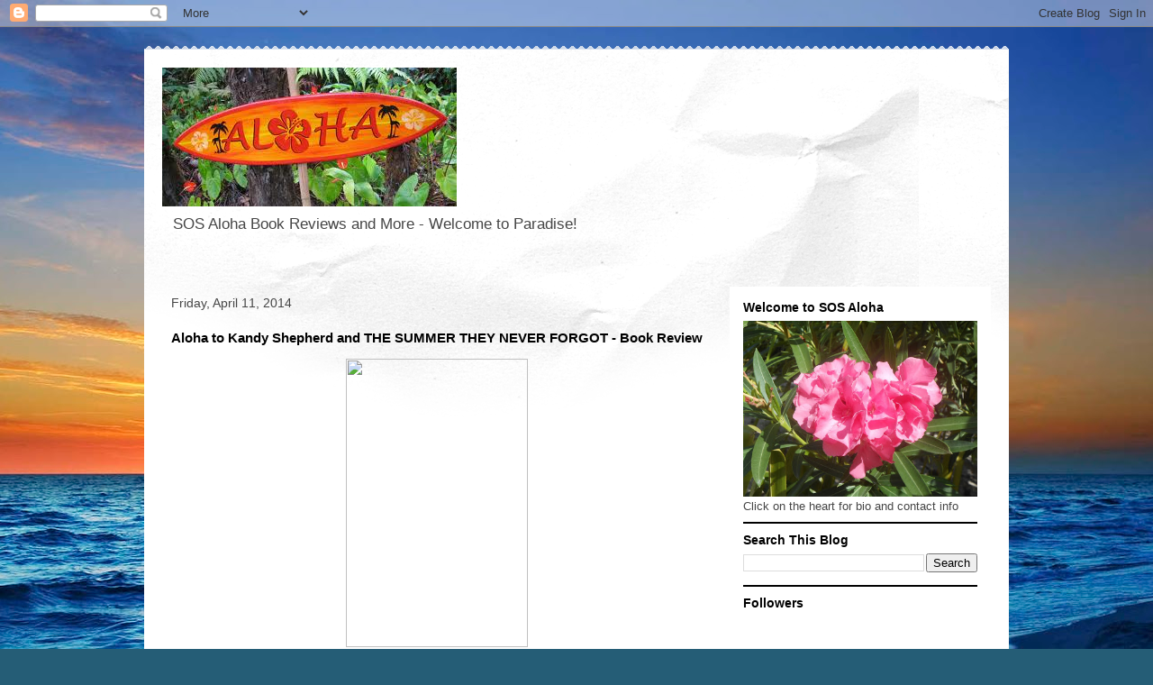

--- FILE ---
content_type: text/html; charset=UTF-8
request_url: https://sosaloha.blogspot.com/2014/04/aloha-to-kandy-shepherd-and-summer-they.html
body_size: 18854
content:
<!DOCTYPE html>
<html class='v2' dir='ltr' lang='en'>
<head>
<link href='https://www.blogger.com/static/v1/widgets/335934321-css_bundle_v2.css' rel='stylesheet' type='text/css'/>
<meta content='width=1100' name='viewport'/>
<meta content='text/html; charset=UTF-8' http-equiv='Content-Type'/>
<meta content='blogger' name='generator'/>
<link href='https://sosaloha.blogspot.com/favicon.ico' rel='icon' type='image/x-icon'/>
<link href='http://sosaloha.blogspot.com/2014/04/aloha-to-kandy-shepherd-and-summer-they.html' rel='canonical'/>
<link rel="alternate" type="application/atom+xml" title="SOS Aloha Book Reviews and More - Atom" href="https://sosaloha.blogspot.com/feeds/posts/default" />
<link rel="alternate" type="application/rss+xml" title="SOS Aloha Book Reviews and More - RSS" href="https://sosaloha.blogspot.com/feeds/posts/default?alt=rss" />
<link rel="service.post" type="application/atom+xml" title="SOS Aloha Book Reviews and More - Atom" href="https://www.blogger.com/feeds/8575273532904617281/posts/default" />

<link rel="alternate" type="application/atom+xml" title="SOS Aloha Book Reviews and More - Atom" href="https://sosaloha.blogspot.com/feeds/4435060306118935194/comments/default" />
<!--Can't find substitution for tag [blog.ieCssRetrofitLinks]-->
<link href='http://www.kandyshepherd.com/images/Summer%20they%20never%20forgot.jpg' rel='image_src'/>
<meta content='http://sosaloha.blogspot.com/2014/04/aloha-to-kandy-shepherd-and-summer-they.html' property='og:url'/>
<meta content='Aloha to Kandy Shepherd and THE SUMMER THEY NEVER FORGOT - Book Review ' property='og:title'/>
<meta content='     I recently won an autographed copy of THE SUMMER THEY NEVER FORGOT :    It started with a summer kiss… Sandy Adams is on her way to an ...' property='og:description'/>
<meta content='https://lh3.googleusercontent.com/blogger_img_proxy/AEn0k_uCTnbw41NDLGCt1_mIJu0MCWvQbVnJGQJCRHb0t3xRZBEbrjP59uldnIRI3YgYKGgrisQee7Ap9Y5GpoaBpeqQoamyHe4nI36UDnkrCDDTlyy2cjyN1X3cD1LYFn4tGD2cuJvOwfXL6qs=w1200-h630-p-k-no-nu' property='og:image'/>
<title>SOS Aloha Book Reviews and More: Aloha to Kandy Shepherd and THE SUMMER THEY NEVER FORGOT - Book Review </title>
<style id='page-skin-1' type='text/css'><!--
/*
-----------------------------------------------
Blogger Template Style
Name:     Travel
Designer: Sookhee Lee
URL:      www.plyfly.net
----------------------------------------------- */
/* Content
----------------------------------------------- */
body {
font: normal normal 13px 'Trebuchet MS',Trebuchet,sans-serif;
color: #000000;
background: #255d76 url(//themes.googleusercontent.com/image?id=1d5-AoV5FSqVmD98mqM13Nrv9xlf118cY_fjPftO7Ig1SL221ESVT6wAfvdMwPc1DEzb9) no-repeat fixed top center /* Credit: konradlew (http://www.istockphoto.com/googleimages.php?id=3566457&platform=blogger) */;
}
html body .region-inner {
min-width: 0;
max-width: 100%;
width: auto;
}
a:link {
text-decoration:none;
color: #30b8cd;
}
a:visited {
text-decoration:none;
color: #000000;
}
a:hover {
text-decoration:underline;
color: #bd1f00;
}
.content-outer .content-cap-top {
height: 5px;
background: transparent url(//www.blogblog.com/1kt/travel/bg_container.png) repeat-x scroll top center;
}
.content-outer {
margin: 0 auto;
padding-top: 20px;
}
.content-inner {
background: #ffffff url(//www.blogblog.com/1kt/travel/bg_container.png) repeat-x scroll top left;
background-position: left -5px;
background-color: #ffffff;
padding: 20px;
}
.main-inner .date-outer {
margin-bottom: 2em;
}
/* Header
----------------------------------------------- */
.header-inner .Header .titlewrapper,
.header-inner .Header .descriptionwrapper {
padding-left: 10px;
padding-right: 10px;
}
.Header h1 {
font: normal normal 60px 'Trebuchet MS',Trebuchet,sans-serif;
color: #000000;
}
.Header h1 a {
color: #000000;
}
.Header .description {
color: #464646;
font-size: 130%;
}
/* Tabs
----------------------------------------------- */
.tabs-inner {
margin: 1em 0 0;
padding: 0;
}
.tabs-inner .section {
margin: 0;
}
.tabs-inner .widget ul {
padding: 0;
background: #000000 none repeat scroll top center;
}
.tabs-inner .widget li {
border: none;
}
.tabs-inner .widget li a {
display: inline-block;
padding: 1em 1.5em;
color: #ffffff;
font: normal bold 16px 'Trebuchet MS',Trebuchet,sans-serif;
}
.tabs-inner .widget li.selected a,
.tabs-inner .widget li a:hover {
position: relative;
z-index: 1;
background: #000000 none repeat scroll top center;
color: #ffffff;
}
/* Headings
----------------------------------------------- */
h2 {
font: normal bold 14px 'Trebuchet MS',Trebuchet,sans-serif;
color: #000000;
}
.main-inner h2.date-header {
font: normal normal 14px 'Trebuchet MS',Trebuchet,sans-serif;
color: #464646;
}
.footer-inner .widget h2,
.sidebar .widget h2 {
padding-bottom: .5em;
}
/* Main
----------------------------------------------- */
.main-inner {
padding: 20px 0;
}
.main-inner .column-center-inner {
padding: 10px 0;
}
.main-inner .column-center-inner .section {
margin: 0 10px;
}
.main-inner .column-right-inner {
margin-left: 20px;
}
.main-inner .fauxcolumn-right-outer .fauxcolumn-inner {
margin-left: 20px;
background: #ffffff none repeat scroll top left;
}
.main-inner .column-left-inner {
margin-right: 20px;
}
.main-inner .fauxcolumn-left-outer .fauxcolumn-inner {
margin-right: 20px;
background: #ffffff none repeat scroll top left;
}
.main-inner .column-left-inner,
.main-inner .column-right-inner {
padding: 15px 0;
}
/* Posts
----------------------------------------------- */
h3.post-title {
margin-top: 20px;
}
h3.post-title a {
font: italic bold 24px 'Trebuchet MS',Trebuchet,sans-serif;
color: #000000;
}
h3.post-title a:hover {
text-decoration: underline;
}
.main-inner .column-center-outer {
background: rgba(0, 0, 0, 0) none repeat scroll top left;
_background-image: none;
}
.post-body {
line-height: 1.4;
position: relative;
}
.post-header {
margin: 0 0 1em;
line-height: 1.6;
}
.post-footer {
margin: .5em 0;
line-height: 1.6;
}
#blog-pager {
font-size: 140%;
}
#comments {
background: #cccccc none repeat scroll top center;
padding: 15px;
}
#comments .comment-author {
padding-top: 1.5em;
}
#comments h4,
#comments .comment-author a,
#comments .comment-timestamp a {
color: #000000;
}
#comments .comment-author:first-child {
padding-top: 0;
border-top: none;
}
.avatar-image-container {
margin: .2em 0 0;
}
/* Comments
----------------------------------------------- */
#comments a {
color: #000000;
}
.comments .comments-content .icon.blog-author {
background-repeat: no-repeat;
background-image: url([data-uri]);
}
.comments .comments-content .loadmore a {
border-top: 1px solid #000000;
border-bottom: 1px solid #000000;
}
.comments .comment-thread.inline-thread {
background: rgba(0, 0, 0, 0);
}
.comments .continue {
border-top: 2px solid #000000;
}
/* Widgets
----------------------------------------------- */
.sidebar .widget {
border-bottom: 2px solid #000000;
padding-bottom: 10px;
margin: 10px 0;
}
.sidebar .widget:first-child {
margin-top: 0;
}
.sidebar .widget:last-child {
border-bottom: none;
margin-bottom: 0;
padding-bottom: 0;
}
.footer-inner .widget,
.sidebar .widget {
font: normal normal 13px 'Trebuchet MS',Trebuchet,sans-serif;
color: #464646;
}
.sidebar .widget a:link {
color: #464646;
text-decoration: none;
}
.sidebar .widget a:visited {
color: #316964;
}
.sidebar .widget a:hover {
color: #464646;
text-decoration: underline;
}
.footer-inner .widget a:link {
color: #30b8cd;
text-decoration: none;
}
.footer-inner .widget a:visited {
color: #000000;
}
.footer-inner .widget a:hover {
color: #30b8cd;
text-decoration: underline;
}
.widget .zippy {
color: #000000;
}
.footer-inner {
background: transparent none repeat scroll top center;
}
/* Mobile
----------------------------------------------- */
body.mobile  {
background-size: 100% auto;
}
body.mobile .AdSense {
margin: 0 -10px;
}
.mobile .body-fauxcolumn-outer {
background: transparent none repeat scroll top left;
}
.mobile .footer-inner .widget a:link {
color: #464646;
text-decoration: none;
}
.mobile .footer-inner .widget a:visited {
color: #316964;
}
.mobile-post-outer a {
color: #000000;
}
.mobile-link-button {
background-color: #30b8cd;
}
.mobile-link-button a:link, .mobile-link-button a:visited {
color: #ffffff;
}
.mobile-index-contents {
color: #000000;
}
.mobile .tabs-inner .PageList .widget-content {
background: #000000 none repeat scroll top center;
color: #ffffff;
}
.mobile .tabs-inner .PageList .widget-content .pagelist-arrow {
border-left: 1px solid #ffffff;
}

--></style>
<style id='template-skin-1' type='text/css'><!--
body {
min-width: 960px;
}
.content-outer, .content-fauxcolumn-outer, .region-inner {
min-width: 960px;
max-width: 960px;
_width: 960px;
}
.main-inner .columns {
padding-left: 0;
padding-right: 310px;
}
.main-inner .fauxcolumn-center-outer {
left: 0;
right: 310px;
/* IE6 does not respect left and right together */
_width: expression(this.parentNode.offsetWidth -
parseInt("0") -
parseInt("310px") + 'px');
}
.main-inner .fauxcolumn-left-outer {
width: 0;
}
.main-inner .fauxcolumn-right-outer {
width: 310px;
}
.main-inner .column-left-outer {
width: 0;
right: 100%;
margin-left: -0;
}
.main-inner .column-right-outer {
width: 310px;
margin-right: -310px;
}
#layout {
min-width: 0;
}
#layout .content-outer {
min-width: 0;
width: 800px;
}
#layout .region-inner {
min-width: 0;
width: auto;
}
body#layout div.add_widget {
padding: 8px;
}
body#layout div.add_widget a {
margin-left: 32px;
}
--></style>
<style>
    body {background-image:url(\/\/themes.googleusercontent.com\/image?id=1d5-AoV5FSqVmD98mqM13Nrv9xlf118cY_fjPftO7Ig1SL221ESVT6wAfvdMwPc1DEzb9);}
    
@media (max-width: 200px) { body {background-image:url(\/\/themes.googleusercontent.com\/image?id=1d5-AoV5FSqVmD98mqM13Nrv9xlf118cY_fjPftO7Ig1SL221ESVT6wAfvdMwPc1DEzb9&options=w200);}}
@media (max-width: 400px) and (min-width: 201px) { body {background-image:url(\/\/themes.googleusercontent.com\/image?id=1d5-AoV5FSqVmD98mqM13Nrv9xlf118cY_fjPftO7Ig1SL221ESVT6wAfvdMwPc1DEzb9&options=w400);}}
@media (max-width: 800px) and (min-width: 401px) { body {background-image:url(\/\/themes.googleusercontent.com\/image?id=1d5-AoV5FSqVmD98mqM13Nrv9xlf118cY_fjPftO7Ig1SL221ESVT6wAfvdMwPc1DEzb9&options=w800);}}
@media (max-width: 1200px) and (min-width: 801px) { body {background-image:url(\/\/themes.googleusercontent.com\/image?id=1d5-AoV5FSqVmD98mqM13Nrv9xlf118cY_fjPftO7Ig1SL221ESVT6wAfvdMwPc1DEzb9&options=w1200);}}
/* Last tag covers anything over one higher than the previous max-size cap. */
@media (min-width: 1201px) { body {background-image:url(\/\/themes.googleusercontent.com\/image?id=1d5-AoV5FSqVmD98mqM13Nrv9xlf118cY_fjPftO7Ig1SL221ESVT6wAfvdMwPc1DEzb9&options=w1600);}}
  </style>
<link href='https://www.blogger.com/dyn-css/authorization.css?targetBlogID=8575273532904617281&amp;zx=c15443d6-7a36-46c9-aa2e-14a5b87a28c2' media='none' onload='if(media!=&#39;all&#39;)media=&#39;all&#39;' rel='stylesheet'/><noscript><link href='https://www.blogger.com/dyn-css/authorization.css?targetBlogID=8575273532904617281&amp;zx=c15443d6-7a36-46c9-aa2e-14a5b87a28c2' rel='stylesheet'/></noscript>
<meta name='google-adsense-platform-account' content='ca-host-pub-1556223355139109'/>
<meta name='google-adsense-platform-domain' content='blogspot.com'/>

</head>
<body class='loading variant-flight'>
<div class='navbar section' id='navbar' name='Navbar'><div class='widget Navbar' data-version='1' id='Navbar1'><script type="text/javascript">
    function setAttributeOnload(object, attribute, val) {
      if(window.addEventListener) {
        window.addEventListener('load',
          function(){ object[attribute] = val; }, false);
      } else {
        window.attachEvent('onload', function(){ object[attribute] = val; });
      }
    }
  </script>
<div id="navbar-iframe-container"></div>
<script type="text/javascript" src="https://apis.google.com/js/platform.js"></script>
<script type="text/javascript">
      gapi.load("gapi.iframes:gapi.iframes.style.bubble", function() {
        if (gapi.iframes && gapi.iframes.getContext) {
          gapi.iframes.getContext().openChild({
              url: 'https://www.blogger.com/navbar/8575273532904617281?po\x3d4435060306118935194\x26origin\x3dhttps://sosaloha.blogspot.com',
              where: document.getElementById("navbar-iframe-container"),
              id: "navbar-iframe"
          });
        }
      });
    </script><script type="text/javascript">
(function() {
var script = document.createElement('script');
script.type = 'text/javascript';
script.src = '//pagead2.googlesyndication.com/pagead/js/google_top_exp.js';
var head = document.getElementsByTagName('head')[0];
if (head) {
head.appendChild(script);
}})();
</script>
</div></div>
<div class='body-fauxcolumns'>
<div class='fauxcolumn-outer body-fauxcolumn-outer'>
<div class='cap-top'>
<div class='cap-left'></div>
<div class='cap-right'></div>
</div>
<div class='fauxborder-left'>
<div class='fauxborder-right'></div>
<div class='fauxcolumn-inner'>
</div>
</div>
<div class='cap-bottom'>
<div class='cap-left'></div>
<div class='cap-right'></div>
</div>
</div>
</div>
<div class='content'>
<div class='content-fauxcolumns'>
<div class='fauxcolumn-outer content-fauxcolumn-outer'>
<div class='cap-top'>
<div class='cap-left'></div>
<div class='cap-right'></div>
</div>
<div class='fauxborder-left'>
<div class='fauxborder-right'></div>
<div class='fauxcolumn-inner'>
</div>
</div>
<div class='cap-bottom'>
<div class='cap-left'></div>
<div class='cap-right'></div>
</div>
</div>
</div>
<div class='content-outer'>
<div class='content-cap-top cap-top'>
<div class='cap-left'></div>
<div class='cap-right'></div>
</div>
<div class='fauxborder-left content-fauxborder-left'>
<div class='fauxborder-right content-fauxborder-right'></div>
<div class='content-inner'>
<header>
<div class='header-outer'>
<div class='header-cap-top cap-top'>
<div class='cap-left'></div>
<div class='cap-right'></div>
</div>
<div class='fauxborder-left header-fauxborder-left'>
<div class='fauxborder-right header-fauxborder-right'></div>
<div class='region-inner header-inner'>
<div class='header section' id='header' name='Header'><div class='widget Header' data-version='1' id='Header1'>
<div id='header-inner'>
<a href='https://sosaloha.blogspot.com/' style='display: block'>
<img alt='SOS Aloha Book Reviews and More' height='154px; ' id='Header1_headerimg' src='https://blogger.googleusercontent.com/img/b/R29vZ2xl/AVvXsEhT4q15xqaWJh_-C2B2-8RxuJPlLdlcCAtKow4uyCIVUKtTYYQjKgWEt9Aw4OqCpZBbytoxiquWQoMyj74_zTrZjPmaL0GZL8qfjr6V9_Fo6wfEq8jmhrIN2VQWtdZnyxDdc8w-NX3HKUs/' style='display: block' width='327px; '/>
</a>
<div class='descriptionwrapper'>
<p class='description'><span>SOS Aloha Book Reviews and More - Welcome to Paradise! </span></p>
</div>
</div>
</div></div>
</div>
</div>
<div class='header-cap-bottom cap-bottom'>
<div class='cap-left'></div>
<div class='cap-right'></div>
</div>
</div>
</header>
<div class='tabs-outer'>
<div class='tabs-cap-top cap-top'>
<div class='cap-left'></div>
<div class='cap-right'></div>
</div>
<div class='fauxborder-left tabs-fauxborder-left'>
<div class='fauxborder-right tabs-fauxborder-right'></div>
<div class='region-inner tabs-inner'>
<div class='tabs no-items section' id='crosscol' name='Cross-Column'></div>
<div class='tabs no-items section' id='crosscol-overflow' name='Cross-Column 2'></div>
</div>
</div>
<div class='tabs-cap-bottom cap-bottom'>
<div class='cap-left'></div>
<div class='cap-right'></div>
</div>
</div>
<div class='main-outer'>
<div class='main-cap-top cap-top'>
<div class='cap-left'></div>
<div class='cap-right'></div>
</div>
<div class='fauxborder-left main-fauxborder-left'>
<div class='fauxborder-right main-fauxborder-right'></div>
<div class='region-inner main-inner'>
<div class='columns fauxcolumns'>
<div class='fauxcolumn-outer fauxcolumn-center-outer'>
<div class='cap-top'>
<div class='cap-left'></div>
<div class='cap-right'></div>
</div>
<div class='fauxborder-left'>
<div class='fauxborder-right'></div>
<div class='fauxcolumn-inner'>
</div>
</div>
<div class='cap-bottom'>
<div class='cap-left'></div>
<div class='cap-right'></div>
</div>
</div>
<div class='fauxcolumn-outer fauxcolumn-left-outer'>
<div class='cap-top'>
<div class='cap-left'></div>
<div class='cap-right'></div>
</div>
<div class='fauxborder-left'>
<div class='fauxborder-right'></div>
<div class='fauxcolumn-inner'>
</div>
</div>
<div class='cap-bottom'>
<div class='cap-left'></div>
<div class='cap-right'></div>
</div>
</div>
<div class='fauxcolumn-outer fauxcolumn-right-outer'>
<div class='cap-top'>
<div class='cap-left'></div>
<div class='cap-right'></div>
</div>
<div class='fauxborder-left'>
<div class='fauxborder-right'></div>
<div class='fauxcolumn-inner'>
</div>
</div>
<div class='cap-bottom'>
<div class='cap-left'></div>
<div class='cap-right'></div>
</div>
</div>
<!-- corrects IE6 width calculation -->
<div class='columns-inner'>
<div class='column-center-outer'>
<div class='column-center-inner'>
<div class='main section' id='main' name='Main'><div class='widget Blog' data-version='1' id='Blog1'>
<div class='blog-posts hfeed'>

          <div class="date-outer">
        
<h2 class='date-header'><span>Friday, April 11, 2014</span></h2>

          <div class="date-posts">
        
<div class='post-outer'>
<div class='post hentry uncustomized-post-template' itemprop='blogPost' itemscope='itemscope' itemtype='http://schema.org/BlogPosting'>
<meta content='http://www.kandyshepherd.com/images/Summer%20they%20never%20forgot.jpg' itemprop='image_url'/>
<meta content='8575273532904617281' itemprop='blogId'/>
<meta content='4435060306118935194' itemprop='postId'/>
<a name='4435060306118935194'></a>
<h3 class='post-title entry-title' itemprop='name'>
Aloha to Kandy Shepherd and THE SUMMER THEY NEVER FORGOT - Book Review 
</h3>
<div class='post-header'>
<div class='post-header-line-1'></div>
</div>
<div class='post-body entry-content' id='post-body-4435060306118935194' itemprop='description articleBody'>
<div style="text-align: center;">
<b><span style="font-size: large;"><img height="320" src="https://lh3.googleusercontent.com/blogger_img_proxy/AEn0k_uCTnbw41NDLGCt1_mIJu0MCWvQbVnJGQJCRHb0t3xRZBEbrjP59uldnIRI3YgYKGgrisQee7Ap9Y5GpoaBpeqQoamyHe4nI36UDnkrCDDTlyy2cjyN1X3cD1LYFn4tGD2cuJvOwfXL6qs=s0-d" width="202"></span></b></div>
<div style="text-align: center;">
<b><span style="font-size: large;"><br /></span></b></div>
<div style="text-align: left;">
<b><span style="font-size: large;">I recently won an autographed copy of <span style="color: magenta;">THE SUMMER THEY NEVER FORGOT</span>:</span></b></div>
<div style="text-align: left;">
<b><span style="font-size: large;"><br /></span></b></div>
<i><b><span style="font-size: large;">It started with a summer kiss&#8230;<br /><br />Sandy Adams is on her way to an interview, but when she sees a signpost for Dolphin Bay she decides to take a detour down memory lane&#8230;.<br /><br />Ben Morgan has had his share of heartache. But when a ghost from his youth catches his eye memories of their last summer together come flooding back.<br /><br />Everything has changed in the past twelve years, and still they're right back where they started, facing a second chance they deserve&#8230; together.</span></b></i><br />
<i><b><span style="font-size: large;"><br /></span></b></i>
<div>
<div style="text-align: center;">
<img src="https://blogger.googleusercontent.com/img/b/R29vZ2xl/AVvXsEjJqWNitUOXopnK2W0ePQi3D56_kXOM1-onwtjh_-Th6Lxh4enhsgODYf9ixuyjdLgJ0E7WRp_yaNSmYJcr4sHjhS1phVqfpUUYkI1k4h8gVHex3m-mPOxcJ-rvggBxbmKrcccbSJ13PQRL/s400/beach.JPG" /></div>
<b><span style="font-size: large;"><i><br /></i></span></b>
<b><span style="font-size: large;"><i>What is life, when wanting love? Night without a morning; love's the cloudless summer sun, nature gay adorning</i>. - Robert Burton</span></b></div>
<div>
<b><span style="font-size: large;"><br /></span></b></div>
<div>
<b><span style="font-size: large;">Isn't this cover gorgeous? &nbsp;It sets the tone for this nostalgic romance of two summer lovers who reunite twelve years later. &nbsp; A chance meeting enables Sandy and Ben to cast away their burdens for a few days. &nbsp; And it only takes a few days for them to realize that they can have a future together.</span></b></div>
<div>
<b><span style="font-size: large;"><br /></span></b></div>
<div>
<b><span style="font-size: large;">Shepherd delivers a sentimental look at love lost, second chances, and grabbing life for what it's worth. &nbsp; <span style="color: magenta;">THE SUMMER THEY NEVER FORGET</span> is a comfort read any time of the day ... but one especially recommended for the beach.</span></b><br />
<b><span style="font-size: large;"><br /></span></b>
<b><span style="font-size: large;">The bonus - <span style="color: magenta;">THE SUMMER THEY NEVER FORGOT</span> is set in Australia! &nbsp;</span></b></div>
<div>
<b><span style="font-size: large;"><br /></span></b></div>
<div>
<b><span style="font-size: large;">Do you have a special summer memory?</span></b></div>
<div>
<b><span style="font-size: large;"><br /></span></b></div>
<div>
<b><span style="font-size: large;">Mahalo,</span></b></div>
<div>
<b><span style="font-size: large;"><br /></span></b></div>
<div>
<b><span style="font-size: large;">Kim in Baltimore</span></b></div>
<div>
<b><span style="font-size: large;"><i>Aloha Spirit in Charm City</i></span></b></div>
<div>
<b><span style="font-size: large;"><br /></span></b></div>
<div>
<b><span style="font-size: large;">To learn more about Kandy and her books, check out her website at&nbsp;<a href="http://kandyshepherd.com/"><span style="color: magenta;">kandyshepherd.com</span></a>.</span></b></div>
<div>
<br />
<br />
<div style="text-align: center;">
<img src="https://blogger.googleusercontent.com/img/b/R29vZ2xl/AVvXsEigYeHGwgeeie2CK6Vv_DMgzpKz-tkjJCu6t_3bCXyBEh_1aUf2ZsHWhCtwTEA6zSmGQnbQk_xSTHzDJbtCeCqts7h1ggER4G3cWB0xadgmEAh64y96POLz09Jc0T0Ca-44X7hT-nR_9X8/s400/sb-surfer.JPG" /></div>
</div>
<div style='clear: both;'></div>
</div>
<div class='post-footer'>
<div class='post-footer-line post-footer-line-1'>
<span class='post-author vcard'>
Posted by
<span class='fn' itemprop='author' itemscope='itemscope' itemtype='http://schema.org/Person'>
<meta content='https://www.blogger.com/profile/16335590022753325700' itemprop='url'/>
<a class='g-profile' href='https://www.blogger.com/profile/16335590022753325700' rel='author' title='author profile'>
<span itemprop='name'>Kim in Baltimore</span>
</a>
</span>
</span>
<span class='post-timestamp'>
at
<meta content='http://sosaloha.blogspot.com/2014/04/aloha-to-kandy-shepherd-and-summer-they.html' itemprop='url'/>
<a class='timestamp-link' href='https://sosaloha.blogspot.com/2014/04/aloha-to-kandy-shepherd-and-summer-they.html' rel='bookmark' title='permanent link'><abbr class='published' itemprop='datePublished' title='2014-04-11T22:49:00-04:00'>10:49&#8239;PM</abbr></a>
</span>
<span class='post-comment-link'>
</span>
<span class='post-icons'>
<span class='item-control blog-admin pid-1996009660'>
<a href='https://www.blogger.com/post-edit.g?blogID=8575273532904617281&postID=4435060306118935194&from=pencil' title='Edit Post'>
<img alt='' class='icon-action' height='18' src='https://resources.blogblog.com/img/icon18_edit_allbkg.gif' width='18'/>
</a>
</span>
</span>
<div class='post-share-buttons goog-inline-block'>
</div>
</div>
<div class='post-footer-line post-footer-line-2'>
<span class='post-labels'>
Labels:
<a href='https://sosaloha.blogspot.com/search/label/Australia' rel='tag'>Australia</a>,
<a href='https://sosaloha.blogspot.com/search/label/book%20review' rel='tag'>book review</a>,
<a href='https://sosaloha.blogspot.com/search/label/Kandy%20Shepherd' rel='tag'>Kandy Shepherd</a>,
<a href='https://sosaloha.blogspot.com/search/label/reunited%20lovers' rel='tag'>reunited lovers</a>,
<a href='https://sosaloha.blogspot.com/search/label/THE%20SUMMER%20THEY%20NEVER%20FORGOT' rel='tag'>THE SUMMER THEY NEVER FORGOT</a>
</span>
</div>
<div class='post-footer-line post-footer-line-3'>
<span class='post-location'>
</span>
</div>
</div>
</div>
<div class='comments' id='comments'>
<a name='comments'></a>
<h4>11 comments:</h4>
<div class='comments-content'>
<script async='async' src='' type='text/javascript'></script>
<script type='text/javascript'>
    (function() {
      var items = null;
      var msgs = null;
      var config = {};

// <![CDATA[
      var cursor = null;
      if (items && items.length > 0) {
        cursor = parseInt(items[items.length - 1].timestamp) + 1;
      }

      var bodyFromEntry = function(entry) {
        var text = (entry &&
                    ((entry.content && entry.content.$t) ||
                     (entry.summary && entry.summary.$t))) ||
            '';
        if (entry && entry.gd$extendedProperty) {
          for (var k in entry.gd$extendedProperty) {
            if (entry.gd$extendedProperty[k].name == 'blogger.contentRemoved') {
              return '<span class="deleted-comment">' + text + '</span>';
            }
          }
        }
        return text;
      }

      var parse = function(data) {
        cursor = null;
        var comments = [];
        if (data && data.feed && data.feed.entry) {
          for (var i = 0, entry; entry = data.feed.entry[i]; i++) {
            var comment = {};
            // comment ID, parsed out of the original id format
            var id = /blog-(\d+).post-(\d+)/.exec(entry.id.$t);
            comment.id = id ? id[2] : null;
            comment.body = bodyFromEntry(entry);
            comment.timestamp = Date.parse(entry.published.$t) + '';
            if (entry.author && entry.author.constructor === Array) {
              var auth = entry.author[0];
              if (auth) {
                comment.author = {
                  name: (auth.name ? auth.name.$t : undefined),
                  profileUrl: (auth.uri ? auth.uri.$t : undefined),
                  avatarUrl: (auth.gd$image ? auth.gd$image.src : undefined)
                };
              }
            }
            if (entry.link) {
              if (entry.link[2]) {
                comment.link = comment.permalink = entry.link[2].href;
              }
              if (entry.link[3]) {
                var pid = /.*comments\/default\/(\d+)\?.*/.exec(entry.link[3].href);
                if (pid && pid[1]) {
                  comment.parentId = pid[1];
                }
              }
            }
            comment.deleteclass = 'item-control blog-admin';
            if (entry.gd$extendedProperty) {
              for (var k in entry.gd$extendedProperty) {
                if (entry.gd$extendedProperty[k].name == 'blogger.itemClass') {
                  comment.deleteclass += ' ' + entry.gd$extendedProperty[k].value;
                } else if (entry.gd$extendedProperty[k].name == 'blogger.displayTime') {
                  comment.displayTime = entry.gd$extendedProperty[k].value;
                }
              }
            }
            comments.push(comment);
          }
        }
        return comments;
      };

      var paginator = function(callback) {
        if (hasMore()) {
          var url = config.feed + '?alt=json&v=2&orderby=published&reverse=false&max-results=50';
          if (cursor) {
            url += '&published-min=' + new Date(cursor).toISOString();
          }
          window.bloggercomments = function(data) {
            var parsed = parse(data);
            cursor = parsed.length < 50 ? null
                : parseInt(parsed[parsed.length - 1].timestamp) + 1
            callback(parsed);
            window.bloggercomments = null;
          }
          url += '&callback=bloggercomments';
          var script = document.createElement('script');
          script.type = 'text/javascript';
          script.src = url;
          document.getElementsByTagName('head')[0].appendChild(script);
        }
      };
      var hasMore = function() {
        return !!cursor;
      };
      var getMeta = function(key, comment) {
        if ('iswriter' == key) {
          var matches = !!comment.author
              && comment.author.name == config.authorName
              && comment.author.profileUrl == config.authorUrl;
          return matches ? 'true' : '';
        } else if ('deletelink' == key) {
          return config.baseUri + '/comment/delete/'
               + config.blogId + '/' + comment.id;
        } else if ('deleteclass' == key) {
          return comment.deleteclass;
        }
        return '';
      };

      var replybox = null;
      var replyUrlParts = null;
      var replyParent = undefined;

      var onReply = function(commentId, domId) {
        if (replybox == null) {
          // lazily cache replybox, and adjust to suit this style:
          replybox = document.getElementById('comment-editor');
          if (replybox != null) {
            replybox.height = '250px';
            replybox.style.display = 'block';
            replyUrlParts = replybox.src.split('#');
          }
        }
        if (replybox && (commentId !== replyParent)) {
          replybox.src = '';
          document.getElementById(domId).insertBefore(replybox, null);
          replybox.src = replyUrlParts[0]
              + (commentId ? '&parentID=' + commentId : '')
              + '#' + replyUrlParts[1];
          replyParent = commentId;
        }
      };

      var hash = (window.location.hash || '#').substring(1);
      var startThread, targetComment;
      if (/^comment-form_/.test(hash)) {
        startThread = hash.substring('comment-form_'.length);
      } else if (/^c[0-9]+$/.test(hash)) {
        targetComment = hash.substring(1);
      }

      // Configure commenting API:
      var configJso = {
        'maxDepth': config.maxThreadDepth
      };
      var provider = {
        'id': config.postId,
        'data': items,
        'loadNext': paginator,
        'hasMore': hasMore,
        'getMeta': getMeta,
        'onReply': onReply,
        'rendered': true,
        'initComment': targetComment,
        'initReplyThread': startThread,
        'config': configJso,
        'messages': msgs
      };

      var render = function() {
        if (window.goog && window.goog.comments) {
          var holder = document.getElementById('comment-holder');
          window.goog.comments.render(holder, provider);
        }
      };

      // render now, or queue to render when library loads:
      if (window.goog && window.goog.comments) {
        render();
      } else {
        window.goog = window.goog || {};
        window.goog.comments = window.goog.comments || {};
        window.goog.comments.loadQueue = window.goog.comments.loadQueue || [];
        window.goog.comments.loadQueue.push(render);
      }
    })();
// ]]>
  </script>
<div id='comment-holder'>
<div class="comment-thread toplevel-thread"><ol id="top-ra"><li class="comment" id="c5428288771223933070"><div class="avatar-image-container"><img src="//www.blogger.com/img/blogger_logo_round_35.png" alt=""/></div><div class="comment-block"><div class="comment-header"><cite class="user"><a href="https://www.blogger.com/profile/06375770995988927860" rel="nofollow">catslady</a></cite><span class="icon user "></span><span class="datetime secondary-text"><a rel="nofollow" href="https://sosaloha.blogspot.com/2014/04/aloha-to-kandy-shepherd-and-summer-they.html?showComment=1397272524656#c5428288771223933070">April 11, 2014 at 11:15&#8239;PM</a></span></div><p class="comment-content">I can remember the first trip I took with my best friend&#39;s family. We went to Canada for a week and stayed in a cottage. We were 14 and we met other kids our age. It was all very exciting back then lol.</p><span class="comment-actions secondary-text"><a class="comment-reply" target="_self" data-comment-id="5428288771223933070">Reply</a><span class="item-control blog-admin blog-admin pid-1786485044"><a target="_self" href="https://www.blogger.com/comment/delete/8575273532904617281/5428288771223933070">Delete</a></span></span></div><div class="comment-replies"><div id="c5428288771223933070-rt" class="comment-thread inline-thread hidden"><span class="thread-toggle thread-expanded"><span class="thread-arrow"></span><span class="thread-count"><a target="_self">Replies</a></span></span><ol id="c5428288771223933070-ra" class="thread-chrome thread-expanded"><div></div><div id="c5428288771223933070-continue" class="continue"><a class="comment-reply" target="_self" data-comment-id="5428288771223933070">Reply</a></div></ol></div></div><div class="comment-replybox-single" id="c5428288771223933070-ce"></div></li><li class="comment" id="c6490851445687110311"><div class="avatar-image-container"><img src="//blogger.googleusercontent.com/img/b/R29vZ2xl/AVvXsEioBhk8TZ5faxp6jnaQNKfhSoH5qjm7YeJJhj8GI11HZL0nMeSu-FzCzr537Uc2vQyJ21KR6UHtpFQsY5suh-iUPnPU9M__wC38il_QtSH-sqzoygLtRu687Gyw0AMTi9I/s45-c/Belle_read_book.jpg" alt=""/></div><div class="comment-block"><div class="comment-header"><cite class="user"><a href="https://www.blogger.com/profile/02201076939557413255" rel="nofollow">Mary Preston</a></cite><span class="icon user "></span><span class="datetime secondary-text"><a rel="nofollow" href="https://sosaloha.blogspot.com/2014/04/aloha-to-kandy-shepherd-and-summer-they.html?showComment=1397287380363#c6490851445687110311">April 12, 2014 at 3:23&#8239;AM</a></span></div><p class="comment-content">Summer means school holidays &amp; the beach. Every Summer growing up was amazing.</p><span class="comment-actions secondary-text"><a class="comment-reply" target="_self" data-comment-id="6490851445687110311">Reply</a><span class="item-control blog-admin blog-admin pid-1292475700"><a target="_self" href="https://www.blogger.com/comment/delete/8575273532904617281/6490851445687110311">Delete</a></span></span></div><div class="comment-replies"><div id="c6490851445687110311-rt" class="comment-thread inline-thread hidden"><span class="thread-toggle thread-expanded"><span class="thread-arrow"></span><span class="thread-count"><a target="_self">Replies</a></span></span><ol id="c6490851445687110311-ra" class="thread-chrome thread-expanded"><div></div><div id="c6490851445687110311-continue" class="continue"><a class="comment-reply" target="_self" data-comment-id="6490851445687110311">Reply</a></div></ol></div></div><div class="comment-replybox-single" id="c6490851445687110311-ce"></div></li><li class="comment" id="c3144213739253306372"><div class="avatar-image-container"><img src="//3.bp.blogspot.com/_lEeAFJysb4E/SaqqhnN0i6I/AAAAAAAAABM/z3-FGeyfGhM/S45-s35/Me%2Band%2BJohn.JPG" alt=""/></div><div class="comment-block"><div class="comment-header"><cite class="user"><a href="https://www.blogger.com/profile/01653807741853733456" rel="nofollow">Danielle</a></cite><span class="icon user "></span><span class="datetime secondary-text"><a rel="nofollow" href="https://sosaloha.blogspot.com/2014/04/aloha-to-kandy-shepherd-and-summer-they.html?showComment=1397300260845#c3144213739253306372">April 12, 2014 at 6:57&#8239;AM</a></span></div><p class="comment-content">One favorite memory....I think it was when my niece came up to Chicago and we did the tourist  sites downtown.</p><span class="comment-actions secondary-text"><a class="comment-reply" target="_self" data-comment-id="3144213739253306372">Reply</a><span class="item-control blog-admin blog-admin pid-1225810093"><a target="_self" href="https://www.blogger.com/comment/delete/8575273532904617281/3144213739253306372">Delete</a></span></span></div><div class="comment-replies"><div id="c3144213739253306372-rt" class="comment-thread inline-thread hidden"><span class="thread-toggle thread-expanded"><span class="thread-arrow"></span><span class="thread-count"><a target="_self">Replies</a></span></span><ol id="c3144213739253306372-ra" class="thread-chrome thread-expanded"><div></div><div id="c3144213739253306372-continue" class="continue"><a class="comment-reply" target="_self" data-comment-id="3144213739253306372">Reply</a></div></ol></div></div><div class="comment-replybox-single" id="c3144213739253306372-ce"></div></li><li class="comment" id="c6449503762147211333"><div class="avatar-image-container"><img src="//www.blogger.com/img/blogger_logo_round_35.png" alt=""/></div><div class="comment-block"><div class="comment-header"><cite class="user"><a href="https://www.blogger.com/profile/12253919063849062372" rel="nofollow">girlygirlhoosier52</a></cite><span class="icon user "></span><span class="datetime secondary-text"><a rel="nofollow" href="https://sosaloha.blogspot.com/2014/04/aloha-to-kandy-shepherd-and-summer-they.html?showComment=1397301160230#c6449503762147211333">April 12, 2014 at 7:12&#8239;AM</a></span></div><p class="comment-content">We spent summers on the lake just outside my hometown... boating, fishing, swimming.. </p><span class="comment-actions secondary-text"><a class="comment-reply" target="_self" data-comment-id="6449503762147211333">Reply</a><span class="item-control blog-admin blog-admin pid-1204643054"><a target="_self" href="https://www.blogger.com/comment/delete/8575273532904617281/6449503762147211333">Delete</a></span></span></div><div class="comment-replies"><div id="c6449503762147211333-rt" class="comment-thread inline-thread hidden"><span class="thread-toggle thread-expanded"><span class="thread-arrow"></span><span class="thread-count"><a target="_self">Replies</a></span></span><ol id="c6449503762147211333-ra" class="thread-chrome thread-expanded"><div></div><div id="c6449503762147211333-continue" class="continue"><a class="comment-reply" target="_self" data-comment-id="6449503762147211333">Reply</a></div></ol></div></div><div class="comment-replybox-single" id="c6449503762147211333-ce"></div></li><li class="comment" id="c9157378888619012869"><div class="avatar-image-container"><img src="//blogger.googleusercontent.com/img/b/R29vZ2xl/AVvXsEi0iXtC3iI5cFPDQuiYz7F_IG2jPW5qsFGGKTd_T_lZTfk1LoYXAkrcNGgRO-DhOZYI3TE5unpPYZZ4pC9zDKtjHjTuLL4FDe7TL3WmaM_cAfisk7UTcJ-gW2ZIdpiHuw/s45-c/4949B364000068F5000001432216527966C0CCCD970D0D0A0B.jpg" alt=""/></div><div class="comment-block"><div class="comment-header"><cite class="user"><a href="https://www.blogger.com/profile/08516477616699255278" rel="nofollow">Debby</a></cite><span class="icon user "></span><span class="datetime secondary-text"><a rel="nofollow" href="https://sosaloha.blogspot.com/2014/04/aloha-to-kandy-shepherd-and-summer-they.html?showComment=1397303165766#c9157378888619012869">April 12, 2014 at 7:46&#8239;AM</a></span></div><p class="comment-content">I have several favorite vacations spent with all my children before they got older.</p><span class="comment-actions secondary-text"><a class="comment-reply" target="_self" data-comment-id="9157378888619012869">Reply</a><span class="item-control blog-admin blog-admin pid-1771840027"><a target="_self" href="https://www.blogger.com/comment/delete/8575273532904617281/9157378888619012869">Delete</a></span></span></div><div class="comment-replies"><div id="c9157378888619012869-rt" class="comment-thread inline-thread hidden"><span class="thread-toggle thread-expanded"><span class="thread-arrow"></span><span class="thread-count"><a target="_self">Replies</a></span></span><ol id="c9157378888619012869-ra" class="thread-chrome thread-expanded"><div></div><div id="c9157378888619012869-continue" class="continue"><a class="comment-reply" target="_self" data-comment-id="9157378888619012869">Reply</a></div></ol></div></div><div class="comment-replybox-single" id="c9157378888619012869-ce"></div></li><li class="comment" id="c6671893804173128241"><div class="avatar-image-container"><img src="//4.bp.blogspot.com/-4hVN6FthFkQ/TfDUDe7wnDI/AAAAAAAAD8M/5ZvVIeOp1aE/s35/England%25252BUnion%25252BJack.jpg" alt=""/></div><div class="comment-block"><div class="comment-header"><cite class="user"><a href="https://www.blogger.com/profile/09257503725180545601" rel="nofollow">Diane D  -  Florida</a></cite><span class="icon user "></span><span class="datetime secondary-text"><a rel="nofollow" href="https://sosaloha.blogspot.com/2014/04/aloha-to-kandy-shepherd-and-summer-they.html?showComment=1397312595915#c6671893804173128241">April 12, 2014 at 10:23&#8239;AM</a></span></div><p class="comment-content">I used to love spending summers with my Nan, who lived on the borders of Wales. </p><span class="comment-actions secondary-text"><a class="comment-reply" target="_self" data-comment-id="6671893804173128241">Reply</a><span class="item-control blog-admin blog-admin pid-1888073452"><a target="_self" href="https://www.blogger.com/comment/delete/8575273532904617281/6671893804173128241">Delete</a></span></span></div><div class="comment-replies"><div id="c6671893804173128241-rt" class="comment-thread inline-thread hidden"><span class="thread-toggle thread-expanded"><span class="thread-arrow"></span><span class="thread-count"><a target="_self">Replies</a></span></span><ol id="c6671893804173128241-ra" class="thread-chrome thread-expanded"><div></div><div id="c6671893804173128241-continue" class="continue"><a class="comment-reply" target="_self" data-comment-id="6671893804173128241">Reply</a></div></ol></div></div><div class="comment-replybox-single" id="c6671893804173128241-ce"></div></li><li class="comment" id="c7053974104844786112"><div class="avatar-image-container"><img src="//www.blogger.com/img/blogger_logo_round_35.png" alt=""/></div><div class="comment-block"><div class="comment-header"><cite class="user"><a href="https://www.blogger.com/profile/00253192243976154166" rel="nofollow">Jan Hougland</a></cite><span class="icon user "></span><span class="datetime secondary-text"><a rel="nofollow" href="https://sosaloha.blogspot.com/2014/04/aloha-to-kandy-shepherd-and-summer-they.html?showComment=1397313397136#c7053974104844786112">April 12, 2014 at 10:36&#8239;AM</a></span></div><p class="comment-content">My special summer memory is of &quot;first love.&quot;  While in high school I went to spend a summer at a resort (Black Point Inn) in Prout&#39;s Neck, Maine.  It was a way of making a little money and &quot;getting away from home&quot; at the same time.  I was the Roll Girl, bringing all kinds of breads and rolls to the well-to-do customers in the main dining room and the dining area by the swimming pool.  All of &quot;the help&quot; lived in dormatories (females in one and males in another).  I &quot;fell in love&quot; with one of the cooks and I&#39;ll never forget his name:  Joel.  He had red hair and a smile that lit up a room, quiet and shy.  I still have a scrimshaw pin he gave me that wonderful summer.  He gave me my first-ever kiss!  Thanks for this post and bringing back the memory.  jdh2690@gmail.com</p><span class="comment-actions secondary-text"><a class="comment-reply" target="_self" data-comment-id="7053974104844786112">Reply</a><span class="item-control blog-admin blog-admin pid-260202249"><a target="_self" href="https://www.blogger.com/comment/delete/8575273532904617281/7053974104844786112">Delete</a></span></span></div><div class="comment-replies"><div id="c7053974104844786112-rt" class="comment-thread inline-thread hidden"><span class="thread-toggle thread-expanded"><span class="thread-arrow"></span><span class="thread-count"><a target="_self">Replies</a></span></span><ol id="c7053974104844786112-ra" class="thread-chrome thread-expanded"><div></div><div id="c7053974104844786112-continue" class="continue"><a class="comment-reply" target="_self" data-comment-id="7053974104844786112">Reply</a></div></ol></div></div><div class="comment-replybox-single" id="c7053974104844786112-ce"></div></li><li class="comment" id="c1358540947868524640"><div class="avatar-image-container"><img src="//www.blogger.com/img/blogger_logo_round_35.png" alt=""/></div><div class="comment-block"><div class="comment-header"><cite class="user"><a href="https://www.blogger.com/profile/01879661976460705463" rel="nofollow">Karen C</a></cite><span class="icon user "></span><span class="datetime secondary-text"><a rel="nofollow" href="https://sosaloha.blogspot.com/2014/04/aloha-to-kandy-shepherd-and-summer-they.html?showComment=1397318057122#c1358540947868524640">April 12, 2014 at 11:54&#8239;AM</a></span></div><p class="comment-content">There are parts of my life that are just not there from a memory perspective, so no favorite summer memories.</p><span class="comment-actions secondary-text"><a class="comment-reply" target="_self" data-comment-id="1358540947868524640">Reply</a><span class="item-control blog-admin blog-admin pid-1608262306"><a target="_self" href="https://www.blogger.com/comment/delete/8575273532904617281/1358540947868524640">Delete</a></span></span></div><div class="comment-replies"><div id="c1358540947868524640-rt" class="comment-thread inline-thread hidden"><span class="thread-toggle thread-expanded"><span class="thread-arrow"></span><span class="thread-count"><a target="_self">Replies</a></span></span><ol id="c1358540947868524640-ra" class="thread-chrome thread-expanded"><div></div><div id="c1358540947868524640-continue" class="continue"><a class="comment-reply" target="_self" data-comment-id="1358540947868524640">Reply</a></div></ol></div></div><div class="comment-replybox-single" id="c1358540947868524640-ce"></div></li><li class="comment" id="c148699647438427627"><div class="avatar-image-container"><img src="//www.blogger.com/img/blogger_logo_round_35.png" alt=""/></div><div class="comment-block"><div class="comment-header"><cite class="user"><a href="https://www.blogger.com/profile/14696725014931280501" rel="nofollow">Linda McDonald</a></cite><span class="icon user "></span><span class="datetime secondary-text"><a rel="nofollow" href="https://sosaloha.blogspot.com/2014/04/aloha-to-kandy-shepherd-and-summer-they.html?showComment=1397320934973#c148699647438427627">April 12, 2014 at 12:42&#8239;PM</a></span></div><p class="comment-content">A special summer memory I have was the summer after I graduated from high school. Five of my girlfriends and I went to Hawaii for a week. It was my first time there and we had a total blast.</p><span class="comment-actions secondary-text"><a class="comment-reply" target="_self" data-comment-id="148699647438427627">Reply</a><span class="item-control blog-admin blog-admin pid-1522785618"><a target="_self" href="https://www.blogger.com/comment/delete/8575273532904617281/148699647438427627">Delete</a></span></span></div><div class="comment-replies"><div id="c148699647438427627-rt" class="comment-thread inline-thread hidden"><span class="thread-toggle thread-expanded"><span class="thread-arrow"></span><span class="thread-count"><a target="_self">Replies</a></span></span><ol id="c148699647438427627-ra" class="thread-chrome thread-expanded"><div></div><div id="c148699647438427627-continue" class="continue"><a class="comment-reply" target="_self" data-comment-id="148699647438427627">Reply</a></div></ol></div></div><div class="comment-replybox-single" id="c148699647438427627-ce"></div></li><li class="comment" id="c629966463531596307"><div class="avatar-image-container"><img src="//resources.blogblog.com/img/blank.gif" alt=""/></div><div class="comment-block"><div class="comment-header"><cite class="user">bn100</cite><span class="icon user "></span><span class="datetime secondary-text"><a rel="nofollow" href="https://sosaloha.blogspot.com/2014/04/aloha-to-kandy-shepherd-and-summer-they.html?showComment=1397330662852#c629966463531596307">April 12, 2014 at 3:24&#8239;PM</a></span></div><p class="comment-content">spending it with friends</p><span class="comment-actions secondary-text"><a class="comment-reply" target="_self" data-comment-id="629966463531596307">Reply</a><span class="item-control blog-admin blog-admin pid-1619689430"><a target="_self" href="https://www.blogger.com/comment/delete/8575273532904617281/629966463531596307">Delete</a></span></span></div><div class="comment-replies"><div id="c629966463531596307-rt" class="comment-thread inline-thread hidden"><span class="thread-toggle thread-expanded"><span class="thread-arrow"></span><span class="thread-count"><a target="_self">Replies</a></span></span><ol id="c629966463531596307-ra" class="thread-chrome thread-expanded"><div></div><div id="c629966463531596307-continue" class="continue"><a class="comment-reply" target="_self" data-comment-id="629966463531596307">Reply</a></div></ol></div></div><div class="comment-replybox-single" id="c629966463531596307-ce"></div></li><li class="comment" id="c966688704045436750"><div class="avatar-image-container"><img src="//resources.blogblog.com/img/blank.gif" alt=""/></div><div class="comment-block"><div class="comment-header"><cite class="user">Anonymous</cite><span class="icon user "></span><span class="datetime secondary-text"><a rel="nofollow" href="https://sosaloha.blogspot.com/2014/04/aloha-to-kandy-shepherd-and-summer-they.html?showComment=1397356704037#c966688704045436750">April 12, 2014 at 10:38&#8239;PM</a></span></div><p class="comment-content">For several years I went to summer camp in Northern Michigan.  I have many fond memories of that time and the friends I made.<br><br>Marcy Shuler</p><span class="comment-actions secondary-text"><a class="comment-reply" target="_self" data-comment-id="966688704045436750">Reply</a><span class="item-control blog-admin blog-admin pid-1619689430"><a target="_self" href="https://www.blogger.com/comment/delete/8575273532904617281/966688704045436750">Delete</a></span></span></div><div class="comment-replies"><div id="c966688704045436750-rt" class="comment-thread inline-thread hidden"><span class="thread-toggle thread-expanded"><span class="thread-arrow"></span><span class="thread-count"><a target="_self">Replies</a></span></span><ol id="c966688704045436750-ra" class="thread-chrome thread-expanded"><div></div><div id="c966688704045436750-continue" class="continue"><a class="comment-reply" target="_self" data-comment-id="966688704045436750">Reply</a></div></ol></div></div><div class="comment-replybox-single" id="c966688704045436750-ce"></div></li></ol><div id="top-continue" class="continue"><a class="comment-reply" target="_self">Add comment</a></div><div class="comment-replybox-thread" id="top-ce"></div><div class="loadmore hidden" data-post-id="4435060306118935194"><a target="_self">Load more...</a></div></div>
</div>
</div>
<p class='comment-footer'>
<div class='comment-form'>
<a name='comment-form'></a>
<p>
</p>
<a href='https://www.blogger.com/comment/frame/8575273532904617281?po=4435060306118935194&hl=en&saa=85391&origin=https://sosaloha.blogspot.com' id='comment-editor-src'></a>
<iframe allowtransparency='true' class='blogger-iframe-colorize blogger-comment-from-post' frameborder='0' height='410px' id='comment-editor' name='comment-editor' src='' width='100%'></iframe>
<script src='https://www.blogger.com/static/v1/jsbin/2830521187-comment_from_post_iframe.js' type='text/javascript'></script>
<script type='text/javascript'>
      BLOG_CMT_createIframe('https://www.blogger.com/rpc_relay.html');
    </script>
</div>
</p>
<div id='backlinks-container'>
<div id='Blog1_backlinks-container'>
</div>
</div>
</div>
</div>

        </div></div>
      
</div>
<div class='blog-pager' id='blog-pager'>
<span id='blog-pager-newer-link'>
<a class='blog-pager-newer-link' href='https://sosaloha.blogspot.com/2014/04/weekly-winners_12.html' id='Blog1_blog-pager-newer-link' title='Newer Post'>Newer Post</a>
</span>
<span id='blog-pager-older-link'>
<a class='blog-pager-older-link' href='https://sosaloha.blogspot.com/2014/04/aloha-to-jennifer-mcquiston-and_10.html' id='Blog1_blog-pager-older-link' title='Older Post'>Older Post</a>
</span>
<a class='home-link' href='https://sosaloha.blogspot.com/'>Home</a>
</div>
<div class='clear'></div>
<div class='post-feeds'>
<div class='feed-links'>
Subscribe to:
<a class='feed-link' href='https://sosaloha.blogspot.com/feeds/4435060306118935194/comments/default' target='_blank' type='application/atom+xml'>Post Comments (Atom)</a>
</div>
</div>
</div></div>
</div>
</div>
<div class='column-left-outer'>
<div class='column-left-inner'>
<aside>
</aside>
</div>
</div>
<div class='column-right-outer'>
<div class='column-right-inner'>
<aside>
<div class='sidebar section' id='sidebar-right-1'><div class='widget Image' data-version='1' id='Image1'>
<h2>Welcome to SOS Aloha</h2>
<div class='widget-content'>
<a href='http://www.sosaloha.blogspot.com/2016/03/e-komo-mai-welcome-to-sos-aloha-bio.html'>
<img alt='Welcome to SOS Aloha' height='195' id='Image1_img' src='https://blogger.googleusercontent.com/img/b/R29vZ2xl/AVvXsEgdiv96Du1hU-dIDztnGmMaZ_z1hfE83NRLM6yet8SwhT9-OjzdUse4MYuT0DKeKh0mqqBc_J507MMNZFKZmiPYkQNMd6zVJf7DeREFU-KpFzXFo_dpEHHnFtWGTTQcrZL5x0voo00_ZbMc/s1600-r/heart.JPG' width='260'/>
</a>
<br/>
<span class='caption'>Click on the heart for bio and contact info</span>
</div>
<div class='clear'></div>
</div><div class='widget BlogSearch' data-version='1' id='BlogSearch1'>
<h2 class='title'>Search This Blog</h2>
<div class='widget-content'>
<div id='BlogSearch1_form'>
<form action='https://sosaloha.blogspot.com/search' class='gsc-search-box' target='_top'>
<table cellpadding='0' cellspacing='0' class='gsc-search-box'>
<tbody>
<tr>
<td class='gsc-input'>
<input autocomplete='off' class='gsc-input' name='q' size='10' title='search' type='text' value=''/>
</td>
<td class='gsc-search-button'>
<input class='gsc-search-button' title='search' type='submit' value='Search'/>
</td>
</tr>
</tbody>
</table>
</form>
</div>
</div>
<div class='clear'></div>
</div><div class='widget Followers' data-version='1' id='Followers1'>
<h2 class='title'>Followers</h2>
<div class='widget-content'>
<div id='Followers1-wrapper'>
<div style='margin-right:2px;'>
<div><script type="text/javascript" src="https://apis.google.com/js/platform.js"></script>
<div id="followers-iframe-container"></div>
<script type="text/javascript">
    window.followersIframe = null;
    function followersIframeOpen(url) {
      gapi.load("gapi.iframes", function() {
        if (gapi.iframes && gapi.iframes.getContext) {
          window.followersIframe = gapi.iframes.getContext().openChild({
            url: url,
            where: document.getElementById("followers-iframe-container"),
            messageHandlersFilter: gapi.iframes.CROSS_ORIGIN_IFRAMES_FILTER,
            messageHandlers: {
              '_ready': function(obj) {
                window.followersIframe.getIframeEl().height = obj.height;
              },
              'reset': function() {
                window.followersIframe.close();
                followersIframeOpen("https://www.blogger.com/followers/frame/8575273532904617281?colors\x3dCgt0cmFuc3BhcmVudBILdHJhbnNwYXJlbnQaByMwMDAwMDAiByMzMGI4Y2QqByNmZmZmZmYyByMwMDAwMDA6ByMwMDAwMDBCByMzMGI4Y2RKByMwMDAwMDBSByMzMGI4Y2RaC3RyYW5zcGFyZW50\x26pageSize\x3d21\x26hl\x3den\x26origin\x3dhttps://sosaloha.blogspot.com");
              },
              'open': function(url) {
                window.followersIframe.close();
                followersIframeOpen(url);
              }
            }
          });
        }
      });
    }
    followersIframeOpen("https://www.blogger.com/followers/frame/8575273532904617281?colors\x3dCgt0cmFuc3BhcmVudBILdHJhbnNwYXJlbnQaByMwMDAwMDAiByMzMGI4Y2QqByNmZmZmZmYyByMwMDAwMDA6ByMwMDAwMDBCByMzMGI4Y2RKByMwMDAwMDBSByMzMGI4Y2RaC3RyYW5zcGFyZW50\x26pageSize\x3d21\x26hl\x3den\x26origin\x3dhttps://sosaloha.blogspot.com");
  </script></div>
</div>
</div>
<div class='clear'></div>
</div>
</div><div class='widget BlogArchive' data-version='1' id='BlogArchive1'>
<h2>Blog Archive</h2>
<div class='widget-content'>
<div id='ArchiveList'>
<div id='BlogArchive1_ArchiveList'>
<ul class='hierarchy'>
<li class='archivedate collapsed'>
<a class='toggle' href='javascript:void(0)'>
<span class='zippy'>

        &#9658;&#160;
      
</span>
</a>
<a class='post-count-link' href='https://sosaloha.blogspot.com/2018/'>
2018
</a>
<span class='post-count' dir='ltr'>(38)</span>
<ul class='hierarchy'>
<li class='archivedate collapsed'>
<a class='toggle' href='javascript:void(0)'>
<span class='zippy'>

        &#9658;&#160;
      
</span>
</a>
<a class='post-count-link' href='https://sosaloha.blogspot.com/2018/08/'>
August
</a>
<span class='post-count' dir='ltr'>(1)</span>
</li>
</ul>
<ul class='hierarchy'>
<li class='archivedate collapsed'>
<a class='toggle' href='javascript:void(0)'>
<span class='zippy'>

        &#9658;&#160;
      
</span>
</a>
<a class='post-count-link' href='https://sosaloha.blogspot.com/2018/07/'>
July
</a>
<span class='post-count' dir='ltr'>(5)</span>
</li>
</ul>
<ul class='hierarchy'>
<li class='archivedate collapsed'>
<a class='toggle' href='javascript:void(0)'>
<span class='zippy'>

        &#9658;&#160;
      
</span>
</a>
<a class='post-count-link' href='https://sosaloha.blogspot.com/2018/06/'>
June
</a>
<span class='post-count' dir='ltr'>(5)</span>
</li>
</ul>
<ul class='hierarchy'>
<li class='archivedate collapsed'>
<a class='toggle' href='javascript:void(0)'>
<span class='zippy'>

        &#9658;&#160;
      
</span>
</a>
<a class='post-count-link' href='https://sosaloha.blogspot.com/2018/05/'>
May
</a>
<span class='post-count' dir='ltr'>(5)</span>
</li>
</ul>
<ul class='hierarchy'>
<li class='archivedate collapsed'>
<a class='toggle' href='javascript:void(0)'>
<span class='zippy'>

        &#9658;&#160;
      
</span>
</a>
<a class='post-count-link' href='https://sosaloha.blogspot.com/2018/04/'>
April
</a>
<span class='post-count' dir='ltr'>(10)</span>
</li>
</ul>
<ul class='hierarchy'>
<li class='archivedate collapsed'>
<a class='toggle' href='javascript:void(0)'>
<span class='zippy'>

        &#9658;&#160;
      
</span>
</a>
<a class='post-count-link' href='https://sosaloha.blogspot.com/2018/03/'>
March
</a>
<span class='post-count' dir='ltr'>(6)</span>
</li>
</ul>
<ul class='hierarchy'>
<li class='archivedate collapsed'>
<a class='toggle' href='javascript:void(0)'>
<span class='zippy'>

        &#9658;&#160;
      
</span>
</a>
<a class='post-count-link' href='https://sosaloha.blogspot.com/2018/02/'>
February
</a>
<span class='post-count' dir='ltr'>(3)</span>
</li>
</ul>
<ul class='hierarchy'>
<li class='archivedate collapsed'>
<a class='toggle' href='javascript:void(0)'>
<span class='zippy'>

        &#9658;&#160;
      
</span>
</a>
<a class='post-count-link' href='https://sosaloha.blogspot.com/2018/01/'>
January
</a>
<span class='post-count' dir='ltr'>(3)</span>
</li>
</ul>
</li>
</ul>
<ul class='hierarchy'>
<li class='archivedate collapsed'>
<a class='toggle' href='javascript:void(0)'>
<span class='zippy'>

        &#9658;&#160;
      
</span>
</a>
<a class='post-count-link' href='https://sosaloha.blogspot.com/2017/'>
2017
</a>
<span class='post-count' dir='ltr'>(168)</span>
<ul class='hierarchy'>
<li class='archivedate collapsed'>
<a class='toggle' href='javascript:void(0)'>
<span class='zippy'>

        &#9658;&#160;
      
</span>
</a>
<a class='post-count-link' href='https://sosaloha.blogspot.com/2017/12/'>
December
</a>
<span class='post-count' dir='ltr'>(7)</span>
</li>
</ul>
<ul class='hierarchy'>
<li class='archivedate collapsed'>
<a class='toggle' href='javascript:void(0)'>
<span class='zippy'>

        &#9658;&#160;
      
</span>
</a>
<a class='post-count-link' href='https://sosaloha.blogspot.com/2017/11/'>
November
</a>
<span class='post-count' dir='ltr'>(8)</span>
</li>
</ul>
<ul class='hierarchy'>
<li class='archivedate collapsed'>
<a class='toggle' href='javascript:void(0)'>
<span class='zippy'>

        &#9658;&#160;
      
</span>
</a>
<a class='post-count-link' href='https://sosaloha.blogspot.com/2017/10/'>
October
</a>
<span class='post-count' dir='ltr'>(9)</span>
</li>
</ul>
<ul class='hierarchy'>
<li class='archivedate collapsed'>
<a class='toggle' href='javascript:void(0)'>
<span class='zippy'>

        &#9658;&#160;
      
</span>
</a>
<a class='post-count-link' href='https://sosaloha.blogspot.com/2017/09/'>
September
</a>
<span class='post-count' dir='ltr'>(19)</span>
</li>
</ul>
<ul class='hierarchy'>
<li class='archivedate collapsed'>
<a class='toggle' href='javascript:void(0)'>
<span class='zippy'>

        &#9658;&#160;
      
</span>
</a>
<a class='post-count-link' href='https://sosaloha.blogspot.com/2017/08/'>
August
</a>
<span class='post-count' dir='ltr'>(22)</span>
</li>
</ul>
<ul class='hierarchy'>
<li class='archivedate collapsed'>
<a class='toggle' href='javascript:void(0)'>
<span class='zippy'>

        &#9658;&#160;
      
</span>
</a>
<a class='post-count-link' href='https://sosaloha.blogspot.com/2017/07/'>
July
</a>
<span class='post-count' dir='ltr'>(18)</span>
</li>
</ul>
<ul class='hierarchy'>
<li class='archivedate collapsed'>
<a class='toggle' href='javascript:void(0)'>
<span class='zippy'>

        &#9658;&#160;
      
</span>
</a>
<a class='post-count-link' href='https://sosaloha.blogspot.com/2017/06/'>
June
</a>
<span class='post-count' dir='ltr'>(20)</span>
</li>
</ul>
<ul class='hierarchy'>
<li class='archivedate collapsed'>
<a class='toggle' href='javascript:void(0)'>
<span class='zippy'>

        &#9658;&#160;
      
</span>
</a>
<a class='post-count-link' href='https://sosaloha.blogspot.com/2017/05/'>
May
</a>
<span class='post-count' dir='ltr'>(13)</span>
</li>
</ul>
<ul class='hierarchy'>
<li class='archivedate collapsed'>
<a class='toggle' href='javascript:void(0)'>
<span class='zippy'>

        &#9658;&#160;
      
</span>
</a>
<a class='post-count-link' href='https://sosaloha.blogspot.com/2017/04/'>
April
</a>
<span class='post-count' dir='ltr'>(13)</span>
</li>
</ul>
<ul class='hierarchy'>
<li class='archivedate collapsed'>
<a class='toggle' href='javascript:void(0)'>
<span class='zippy'>

        &#9658;&#160;
      
</span>
</a>
<a class='post-count-link' href='https://sosaloha.blogspot.com/2017/03/'>
March
</a>
<span class='post-count' dir='ltr'>(13)</span>
</li>
</ul>
<ul class='hierarchy'>
<li class='archivedate collapsed'>
<a class='toggle' href='javascript:void(0)'>
<span class='zippy'>

        &#9658;&#160;
      
</span>
</a>
<a class='post-count-link' href='https://sosaloha.blogspot.com/2017/02/'>
February
</a>
<span class='post-count' dir='ltr'>(13)</span>
</li>
</ul>
<ul class='hierarchy'>
<li class='archivedate collapsed'>
<a class='toggle' href='javascript:void(0)'>
<span class='zippy'>

        &#9658;&#160;
      
</span>
</a>
<a class='post-count-link' href='https://sosaloha.blogspot.com/2017/01/'>
January
</a>
<span class='post-count' dir='ltr'>(13)</span>
</li>
</ul>
</li>
</ul>
<ul class='hierarchy'>
<li class='archivedate collapsed'>
<a class='toggle' href='javascript:void(0)'>
<span class='zippy'>

        &#9658;&#160;
      
</span>
</a>
<a class='post-count-link' href='https://sosaloha.blogspot.com/2016/'>
2016
</a>
<span class='post-count' dir='ltr'>(366)</span>
<ul class='hierarchy'>
<li class='archivedate collapsed'>
<a class='toggle' href='javascript:void(0)'>
<span class='zippy'>

        &#9658;&#160;
      
</span>
</a>
<a class='post-count-link' href='https://sosaloha.blogspot.com/2016/12/'>
December
</a>
<span class='post-count' dir='ltr'>(13)</span>
</li>
</ul>
<ul class='hierarchy'>
<li class='archivedate collapsed'>
<a class='toggle' href='javascript:void(0)'>
<span class='zippy'>

        &#9658;&#160;
      
</span>
</a>
<a class='post-count-link' href='https://sosaloha.blogspot.com/2016/11/'>
November
</a>
<span class='post-count' dir='ltr'>(14)</span>
</li>
</ul>
<ul class='hierarchy'>
<li class='archivedate collapsed'>
<a class='toggle' href='javascript:void(0)'>
<span class='zippy'>

        &#9658;&#160;
      
</span>
</a>
<a class='post-count-link' href='https://sosaloha.blogspot.com/2016/10/'>
October
</a>
<span class='post-count' dir='ltr'>(14)</span>
</li>
</ul>
<ul class='hierarchy'>
<li class='archivedate collapsed'>
<a class='toggle' href='javascript:void(0)'>
<span class='zippy'>

        &#9658;&#160;
      
</span>
</a>
<a class='post-count-link' href='https://sosaloha.blogspot.com/2016/08/'>
August
</a>
<span class='post-count' dir='ltr'>(31)</span>
</li>
</ul>
<ul class='hierarchy'>
<li class='archivedate collapsed'>
<a class='toggle' href='javascript:void(0)'>
<span class='zippy'>

        &#9658;&#160;
      
</span>
</a>
<a class='post-count-link' href='https://sosaloha.blogspot.com/2016/07/'>
July
</a>
<span class='post-count' dir='ltr'>(43)</span>
</li>
</ul>
<ul class='hierarchy'>
<li class='archivedate collapsed'>
<a class='toggle' href='javascript:void(0)'>
<span class='zippy'>

        &#9658;&#160;
      
</span>
</a>
<a class='post-count-link' href='https://sosaloha.blogspot.com/2016/06/'>
June
</a>
<span class='post-count' dir='ltr'>(51)</span>
</li>
</ul>
<ul class='hierarchy'>
<li class='archivedate collapsed'>
<a class='toggle' href='javascript:void(0)'>
<span class='zippy'>

        &#9658;&#160;
      
</span>
</a>
<a class='post-count-link' href='https://sosaloha.blogspot.com/2016/05/'>
May
</a>
<span class='post-count' dir='ltr'>(44)</span>
</li>
</ul>
<ul class='hierarchy'>
<li class='archivedate collapsed'>
<a class='toggle' href='javascript:void(0)'>
<span class='zippy'>

        &#9658;&#160;
      
</span>
</a>
<a class='post-count-link' href='https://sosaloha.blogspot.com/2016/04/'>
April
</a>
<span class='post-count' dir='ltr'>(48)</span>
</li>
</ul>
<ul class='hierarchy'>
<li class='archivedate collapsed'>
<a class='toggle' href='javascript:void(0)'>
<span class='zippy'>

        &#9658;&#160;
      
</span>
</a>
<a class='post-count-link' href='https://sosaloha.blogspot.com/2016/03/'>
March
</a>
<span class='post-count' dir='ltr'>(36)</span>
</li>
</ul>
<ul class='hierarchy'>
<li class='archivedate collapsed'>
<a class='toggle' href='javascript:void(0)'>
<span class='zippy'>

        &#9658;&#160;
      
</span>
</a>
<a class='post-count-link' href='https://sosaloha.blogspot.com/2016/02/'>
February
</a>
<span class='post-count' dir='ltr'>(34)</span>
</li>
</ul>
<ul class='hierarchy'>
<li class='archivedate collapsed'>
<a class='toggle' href='javascript:void(0)'>
<span class='zippy'>

        &#9658;&#160;
      
</span>
</a>
<a class='post-count-link' href='https://sosaloha.blogspot.com/2016/01/'>
January
</a>
<span class='post-count' dir='ltr'>(38)</span>
</li>
</ul>
</li>
</ul>
<ul class='hierarchy'>
<li class='archivedate collapsed'>
<a class='toggle' href='javascript:void(0)'>
<span class='zippy'>

        &#9658;&#160;
      
</span>
</a>
<a class='post-count-link' href='https://sosaloha.blogspot.com/2015/'>
2015
</a>
<span class='post-count' dir='ltr'>(450)</span>
<ul class='hierarchy'>
<li class='archivedate collapsed'>
<a class='toggle' href='javascript:void(0)'>
<span class='zippy'>

        &#9658;&#160;
      
</span>
</a>
<a class='post-count-link' href='https://sosaloha.blogspot.com/2015/12/'>
December
</a>
<span class='post-count' dir='ltr'>(44)</span>
</li>
</ul>
<ul class='hierarchy'>
<li class='archivedate collapsed'>
<a class='toggle' href='javascript:void(0)'>
<span class='zippy'>

        &#9658;&#160;
      
</span>
</a>
<a class='post-count-link' href='https://sosaloha.blogspot.com/2015/11/'>
November
</a>
<span class='post-count' dir='ltr'>(40)</span>
</li>
</ul>
<ul class='hierarchy'>
<li class='archivedate collapsed'>
<a class='toggle' href='javascript:void(0)'>
<span class='zippy'>

        &#9658;&#160;
      
</span>
</a>
<a class='post-count-link' href='https://sosaloha.blogspot.com/2015/10/'>
October
</a>
<span class='post-count' dir='ltr'>(32)</span>
</li>
</ul>
<ul class='hierarchy'>
<li class='archivedate collapsed'>
<a class='toggle' href='javascript:void(0)'>
<span class='zippy'>

        &#9658;&#160;
      
</span>
</a>
<a class='post-count-link' href='https://sosaloha.blogspot.com/2015/09/'>
September
</a>
<span class='post-count' dir='ltr'>(35)</span>
</li>
</ul>
<ul class='hierarchy'>
<li class='archivedate collapsed'>
<a class='toggle' href='javascript:void(0)'>
<span class='zippy'>

        &#9658;&#160;
      
</span>
</a>
<a class='post-count-link' href='https://sosaloha.blogspot.com/2015/08/'>
August
</a>
<span class='post-count' dir='ltr'>(33)</span>
</li>
</ul>
<ul class='hierarchy'>
<li class='archivedate collapsed'>
<a class='toggle' href='javascript:void(0)'>
<span class='zippy'>

        &#9658;&#160;
      
</span>
</a>
<a class='post-count-link' href='https://sosaloha.blogspot.com/2015/07/'>
July
</a>
<span class='post-count' dir='ltr'>(35)</span>
</li>
</ul>
<ul class='hierarchy'>
<li class='archivedate collapsed'>
<a class='toggle' href='javascript:void(0)'>
<span class='zippy'>

        &#9658;&#160;
      
</span>
</a>
<a class='post-count-link' href='https://sosaloha.blogspot.com/2015/06/'>
June
</a>
<span class='post-count' dir='ltr'>(35)</span>
</li>
</ul>
<ul class='hierarchy'>
<li class='archivedate collapsed'>
<a class='toggle' href='javascript:void(0)'>
<span class='zippy'>

        &#9658;&#160;
      
</span>
</a>
<a class='post-count-link' href='https://sosaloha.blogspot.com/2015/05/'>
May
</a>
<span class='post-count' dir='ltr'>(37)</span>
</li>
</ul>
<ul class='hierarchy'>
<li class='archivedate collapsed'>
<a class='toggle' href='javascript:void(0)'>
<span class='zippy'>

        &#9658;&#160;
      
</span>
</a>
<a class='post-count-link' href='https://sosaloha.blogspot.com/2015/04/'>
April
</a>
<span class='post-count' dir='ltr'>(36)</span>
</li>
</ul>
<ul class='hierarchy'>
<li class='archivedate collapsed'>
<a class='toggle' href='javascript:void(0)'>
<span class='zippy'>

        &#9658;&#160;
      
</span>
</a>
<a class='post-count-link' href='https://sosaloha.blogspot.com/2015/03/'>
March
</a>
<span class='post-count' dir='ltr'>(44)</span>
</li>
</ul>
<ul class='hierarchy'>
<li class='archivedate collapsed'>
<a class='toggle' href='javascript:void(0)'>
<span class='zippy'>

        &#9658;&#160;
      
</span>
</a>
<a class='post-count-link' href='https://sosaloha.blogspot.com/2015/02/'>
February
</a>
<span class='post-count' dir='ltr'>(34)</span>
</li>
</ul>
<ul class='hierarchy'>
<li class='archivedate collapsed'>
<a class='toggle' href='javascript:void(0)'>
<span class='zippy'>

        &#9658;&#160;
      
</span>
</a>
<a class='post-count-link' href='https://sosaloha.blogspot.com/2015/01/'>
January
</a>
<span class='post-count' dir='ltr'>(45)</span>
</li>
</ul>
</li>
</ul>
<ul class='hierarchy'>
<li class='archivedate expanded'>
<a class='toggle' href='javascript:void(0)'>
<span class='zippy toggle-open'>

        &#9660;&#160;
      
</span>
</a>
<a class='post-count-link' href='https://sosaloha.blogspot.com/2014/'>
2014
</a>
<span class='post-count' dir='ltr'>(497)</span>
<ul class='hierarchy'>
<li class='archivedate collapsed'>
<a class='toggle' href='javascript:void(0)'>
<span class='zippy'>

        &#9658;&#160;
      
</span>
</a>
<a class='post-count-link' href='https://sosaloha.blogspot.com/2014/12/'>
December
</a>
<span class='post-count' dir='ltr'>(40)</span>
</li>
</ul>
<ul class='hierarchy'>
<li class='archivedate collapsed'>
<a class='toggle' href='javascript:void(0)'>
<span class='zippy'>

        &#9658;&#160;
      
</span>
</a>
<a class='post-count-link' href='https://sosaloha.blogspot.com/2014/11/'>
November
</a>
<span class='post-count' dir='ltr'>(42)</span>
</li>
</ul>
<ul class='hierarchy'>
<li class='archivedate collapsed'>
<a class='toggle' href='javascript:void(0)'>
<span class='zippy'>

        &#9658;&#160;
      
</span>
</a>
<a class='post-count-link' href='https://sosaloha.blogspot.com/2014/10/'>
October
</a>
<span class='post-count' dir='ltr'>(53)</span>
</li>
</ul>
<ul class='hierarchy'>
<li class='archivedate collapsed'>
<a class='toggle' href='javascript:void(0)'>
<span class='zippy'>

        &#9658;&#160;
      
</span>
</a>
<a class='post-count-link' href='https://sosaloha.blogspot.com/2014/09/'>
September
</a>
<span class='post-count' dir='ltr'>(40)</span>
</li>
</ul>
<ul class='hierarchy'>
<li class='archivedate collapsed'>
<a class='toggle' href='javascript:void(0)'>
<span class='zippy'>

        &#9658;&#160;
      
</span>
</a>
<a class='post-count-link' href='https://sosaloha.blogspot.com/2014/08/'>
August
</a>
<span class='post-count' dir='ltr'>(34)</span>
</li>
</ul>
<ul class='hierarchy'>
<li class='archivedate collapsed'>
<a class='toggle' href='javascript:void(0)'>
<span class='zippy'>

        &#9658;&#160;
      
</span>
</a>
<a class='post-count-link' href='https://sosaloha.blogspot.com/2014/07/'>
July
</a>
<span class='post-count' dir='ltr'>(41)</span>
</li>
</ul>
<ul class='hierarchy'>
<li class='archivedate collapsed'>
<a class='toggle' href='javascript:void(0)'>
<span class='zippy'>

        &#9658;&#160;
      
</span>
</a>
<a class='post-count-link' href='https://sosaloha.blogspot.com/2014/06/'>
June
</a>
<span class='post-count' dir='ltr'>(44)</span>
</li>
</ul>
<ul class='hierarchy'>
<li class='archivedate collapsed'>
<a class='toggle' href='javascript:void(0)'>
<span class='zippy'>

        &#9658;&#160;
      
</span>
</a>
<a class='post-count-link' href='https://sosaloha.blogspot.com/2014/05/'>
May
</a>
<span class='post-count' dir='ltr'>(43)</span>
</li>
</ul>
<ul class='hierarchy'>
<li class='archivedate expanded'>
<a class='toggle' href='javascript:void(0)'>
<span class='zippy toggle-open'>

        &#9660;&#160;
      
</span>
</a>
<a class='post-count-link' href='https://sosaloha.blogspot.com/2014/04/'>
April
</a>
<span class='post-count' dir='ltr'>(46)</span>
<ul class='posts'>
<li><a href='https://sosaloha.blogspot.com/2014/04/aloha-to-lily-dalton-and-never-entice.html'>Aloha to Lily Dalton and NEVER ENTICE AN EARL:   R...</a></li>
<li><a href='https://sosaloha.blogspot.com/2014/04/may-is-armed-forces-appreciation-month.html'>May is Armed Forces Appreciation Month</a></li>
<li><a href='https://sosaloha.blogspot.com/2014/04/aloha-to-sue-ellen-welfonder-and-to.html'>Aloha to Sue-Ellen Welfonder and TO LOVE A HIGHLAN...</a></li>
<li><a href='https://sosaloha.blogspot.com/2014/04/aloha-to-rachel-van-dyken-and-bet.html'>Aloha to Rachel Van Dyken and THE BET - Launch Day...</a></li>
<li><a href='https://sosaloha.blogspot.com/2014/04/aloha-to-avery-flynn-and-betting.html'>Aloha to Avery Flynn and BETTING THE BILLIONAIRE</a></li>
<li><a href='https://sosaloha.blogspot.com/2014/04/aloha-to-sweet-and-sassy-blog-tour-with.html'>Aloha to the Sweet and Sassy Blog Tour with Hope R...</a></li>
<li><a href='https://sosaloha.blogspot.com/2014/04/two-dukes-and-scandal-virtual-book-tour.html'>TWO DUKES AND A SCANDAL Virtual Book Tour with Car...</a></li>
<li><a href='https://sosaloha.blogspot.com/2014/04/weekly-winners_27.html'>Weekly Winners</a></li>
<li><a href='https://sosaloha.blogspot.com/2014/04/celebrate-little-victories-books.html'>Celebrate Little  Victories - Books!</a></li>
<li><a href='https://sosaloha.blogspot.com/2014/04/aloha-to-teresa-grant-and-berkeley.html'>Aloha to Teresa Grant and THE BERKELEY SQUARE AFFAIR</a></li>
<li><a href='https://sosaloha.blogspot.com/2014/04/aloha-to-gina-danna-and-love-vengeance.html'>Aloha to Gina Danna and LOVE &amp; VENGEANCE</a></li>
<li><a href='https://sosaloha.blogspot.com/2014/04/aloha-to-robin-bielman-and-wild-about.html'>Aloha to Robin Bielman and WILD ABOUT HER WINGMAN</a></li>
<li><a href='https://sosaloha.blogspot.com/2014/04/book-review-aloha-to-hannah-dennison.html'>Book Review - Aloha to Hannah Dennison and MURDER ...</a></li>
<li><a href='https://sosaloha.blogspot.com/2014/04/aloha-to-world-book-night-sharing-love.html'>Aloha to World Book Night - Sharing the Love of Re...</a></li>
<li><a href='https://sosaloha.blogspot.com/2014/04/aloha-to-tracy-march-and-shot-of-red.html'>Aloha to Tracy March and A SHOT OF RED</a></li>
<li><a href='https://sosaloha.blogspot.com/2014/04/aloha-to-nina-pierce-and-in-his-eyes.html'>Aloha to Nina Pierce and IN HIS EYES</a></li>
<li><a href='https://sosaloha.blogspot.com/2014/04/coin-challenge-at-rt-booklovers.html'>Coin Challenge at the RT Booklovers Convention</a></li>
<li><a href='https://sosaloha.blogspot.com/2014/04/upcoming-conventions-in-romanceland.html'>Upcoming Conventions in Romanceland</a></li>
<li><a href='https://sosaloha.blogspot.com/2014/04/weekly-winners_19.html'>Weekly Winners</a></li>
<li><a href='https://sosaloha.blogspot.com/2014/04/aloha-to-carolyn-brown-and-red-hot.html'>Aloha to Carolyn Brown and THE RED-HOT CHILI COOK-OFF</a></li>
<li><a href='https://sosaloha.blogspot.com/2014/04/aloha-to-ellen-butler-and-poplar-place.html'>Aloha to Ellen Butler and POPLAR PLACE</a></li>
<li><a href='https://sosaloha.blogspot.com/2014/04/aloha-to-alyssa-maxwell-and-murder-at.html'>Aloha to Alyssa Maxwell and MURDER AT THE BREAKERS</a></li>
<li><a href='https://sosaloha.blogspot.com/2014/04/aloha-to-joanne-kennedy-and-how-to.html'>Aloha to Joanne Kennedy and HOW TO HANDLE A COWBOY</a></li>
<li><a href='https://sosaloha.blogspot.com/2014/04/aloha-to-robyn-dehart-and-temptations.html'>Aloha to Robyn DeHart and THE TEMPTATIONS OF ANNA ...</a></li>
<li><a href='https://sosaloha.blogspot.com/2014/04/aloha-to-dark-and-dealy-blog-tour-eight.html'>Aloha to the Dark and Dealy Blog Tour - Eight Bad ...</a></li>
<li><a href='https://sosaloha.blogspot.com/2014/04/seeking-military-connectoins-for.html'>Seeking military connections for article to celebr...</a></li>
<li><a href='https://sosaloha.blogspot.com/2014/04/aloha-to-patience-bloom-and-romance-is.html'>Aloha to Patience Bloom and ROMANCE IS MY DAY JOB</a></li>
<li><a href='https://sosaloha.blogspot.com/2014/04/weekly-winners_12.html'>Weekly Winners</a></li>
<li><a href='https://sosaloha.blogspot.com/2014/04/aloha-to-kandy-shepherd-and-summer-they.html'>Aloha to Kandy Shepherd and THE SUMMER THEY NEVER ...</a></li>
<li><a href='https://sosaloha.blogspot.com/2014/04/aloha-to-jennifer-mcquiston-and_10.html'>Aloha to Jennifer McQuiston and MOONLIGHT ON MY MI...</a></li>
<li><a href='https://sosaloha.blogspot.com/2014/04/aloha-to-hh-miller-and-inscription.html'>Aloha to HH Miller and INSCRIPTION</a></li>
<li><a href='https://sosaloha.blogspot.com/2014/04/aloha-to-ju-ephraime-and-odor-of-violet.html'>Aloha to Ju Ephraime and ODOR OF VIOLET</a></li>
<li><a href='https://sosaloha.blogspot.com/2014/04/aloha-to-jenn-leblanc-and-absolute.html'>Aloha to Jenn LeBlanc and ABSOLUTE SURRENDER</a></li>
<li><a href='https://sosaloha.blogspot.com/2014/04/aloha-to-tracy-solheim-and-numbers-game.html'>Aloha to Tracy Solheim and A NUMBERS GAME</a></li>
<li><a href='https://sosaloha.blogspot.com/2014/04/aloha-to-jennifer-mcquiston-and.html'>Aloha to Jennifer McQuiston and MOONLIGHT ON MY MIND</a></li>
<li><a href='https://sosaloha.blogspot.com/2014/04/guest-post-tartan-day-with-nancy-lee.html'>Guest Post:  Tartan Day with Nancy Lee Badger and ...</a></li>
<li><a href='https://sosaloha.blogspot.com/2014/04/weekly-winners.html'>Weekly Winners</a></li>
<li><a href='https://sosaloha.blogspot.com/2014/04/aloha-to-great-scot-blog-tour-with.html'>Aloha to THE GREAT SCOT BLOG TOUR with Paula Quinn...</a></li>
<li><a href='https://sosaloha.blogspot.com/2014/04/aloha-to-juliana-stone-and-day-he.html'>Aloha to Juliana Stone and THE DAY HE KISSED HER</a></li>
<li><a href='https://sosaloha.blogspot.com/2014/04/aloha-to-hazel-gaynor-and-girl-who-came.html'>Aloha to Hazel Gaynor and THE GIRL WHO CAME HOME -...</a></li>
<li><a href='https://sosaloha.blogspot.com/2014/04/aloha-to-mindy-klasky-and-perfect-pitch.html'>Aloha to Mindy Klasky and PERFECT PITCH</a></li>
<li><a href='https://sosaloha.blogspot.com/2014/04/aloha-to-ella-quinn-and-desiring-lady.html'>Aloha to Ella Quinn and DESIRING LADY CARO</a></li>
<li><a href='https://sosaloha.blogspot.com/2014/04/aloha-to-christine-dabo-and-quicksilver.html'>Aloha to Christine D&#39;Abo and QUICKSILVER SOUL</a></li>
<li><a href='https://sosaloha.blogspot.com/2014/04/aloha-to-laura-london-ebooks-available.html'>Aloha to Laura London - Ebooks available for the f...</a></li>
<li><a href='https://sosaloha.blogspot.com/2014/04/aloha-to-rebecca-rose-and-seducing-mr.html'>Aloha to Rebecca Rose and SEDUCING MR. RIGHT - Lau...</a></li>
<li><a href='https://sosaloha.blogspot.com/2014/04/aloha-to-cynthia-garner-and-vampires.html'>Aloha to Cynthia Garner and VAMPIRE&#39;S HUNGER</a></li>
</ul>
</li>
</ul>
<ul class='hierarchy'>
<li class='archivedate collapsed'>
<a class='toggle' href='javascript:void(0)'>
<span class='zippy'>

        &#9658;&#160;
      
</span>
</a>
<a class='post-count-link' href='https://sosaloha.blogspot.com/2014/03/'>
March
</a>
<span class='post-count' dir='ltr'>(40)</span>
</li>
</ul>
<ul class='hierarchy'>
<li class='archivedate collapsed'>
<a class='toggle' href='javascript:void(0)'>
<span class='zippy'>

        &#9658;&#160;
      
</span>
</a>
<a class='post-count-link' href='https://sosaloha.blogspot.com/2014/02/'>
February
</a>
<span class='post-count' dir='ltr'>(38)</span>
</li>
</ul>
<ul class='hierarchy'>
<li class='archivedate collapsed'>
<a class='toggle' href='javascript:void(0)'>
<span class='zippy'>

        &#9658;&#160;
      
</span>
</a>
<a class='post-count-link' href='https://sosaloha.blogspot.com/2014/01/'>
January
</a>
<span class='post-count' dir='ltr'>(36)</span>
</li>
</ul>
</li>
</ul>
<ul class='hierarchy'>
<li class='archivedate collapsed'>
<a class='toggle' href='javascript:void(0)'>
<span class='zippy'>

        &#9658;&#160;
      
</span>
</a>
<a class='post-count-link' href='https://sosaloha.blogspot.com/2013/'>
2013
</a>
<span class='post-count' dir='ltr'>(165)</span>
<ul class='hierarchy'>
<li class='archivedate collapsed'>
<a class='toggle' href='javascript:void(0)'>
<span class='zippy'>

        &#9658;&#160;
      
</span>
</a>
<a class='post-count-link' href='https://sosaloha.blogspot.com/2013/12/'>
December
</a>
<span class='post-count' dir='ltr'>(39)</span>
</li>
</ul>
<ul class='hierarchy'>
<li class='archivedate collapsed'>
<a class='toggle' href='javascript:void(0)'>
<span class='zippy'>

        &#9658;&#160;
      
</span>
</a>
<a class='post-count-link' href='https://sosaloha.blogspot.com/2013/11/'>
November
</a>
<span class='post-count' dir='ltr'>(37)</span>
</li>
</ul>
<ul class='hierarchy'>
<li class='archivedate collapsed'>
<a class='toggle' href='javascript:void(0)'>
<span class='zippy'>

        &#9658;&#160;
      
</span>
</a>
<a class='post-count-link' href='https://sosaloha.blogspot.com/2013/10/'>
October
</a>
<span class='post-count' dir='ltr'>(33)</span>
</li>
</ul>
<ul class='hierarchy'>
<li class='archivedate collapsed'>
<a class='toggle' href='javascript:void(0)'>
<span class='zippy'>

        &#9658;&#160;
      
</span>
</a>
<a class='post-count-link' href='https://sosaloha.blogspot.com/2013/09/'>
September
</a>
<span class='post-count' dir='ltr'>(32)</span>
</li>
</ul>
<ul class='hierarchy'>
<li class='archivedate collapsed'>
<a class='toggle' href='javascript:void(0)'>
<span class='zippy'>

        &#9658;&#160;
      
</span>
</a>
<a class='post-count-link' href='https://sosaloha.blogspot.com/2013/08/'>
August
</a>
<span class='post-count' dir='ltr'>(15)</span>
</li>
</ul>
<ul class='hierarchy'>
<li class='archivedate collapsed'>
<a class='toggle' href='javascript:void(0)'>
<span class='zippy'>

        &#9658;&#160;
      
</span>
</a>
<a class='post-count-link' href='https://sosaloha.blogspot.com/2013/07/'>
July
</a>
<span class='post-count' dir='ltr'>(3)</span>
</li>
</ul>
<ul class='hierarchy'>
<li class='archivedate collapsed'>
<a class='toggle' href='javascript:void(0)'>
<span class='zippy'>

        &#9658;&#160;
      
</span>
</a>
<a class='post-count-link' href='https://sosaloha.blogspot.com/2013/03/'>
March
</a>
<span class='post-count' dir='ltr'>(4)</span>
</li>
</ul>
<ul class='hierarchy'>
<li class='archivedate collapsed'>
<a class='toggle' href='javascript:void(0)'>
<span class='zippy'>

        &#9658;&#160;
      
</span>
</a>
<a class='post-count-link' href='https://sosaloha.blogspot.com/2013/02/'>
February
</a>
<span class='post-count' dir='ltr'>(1)</span>
</li>
</ul>
<ul class='hierarchy'>
<li class='archivedate collapsed'>
<a class='toggle' href='javascript:void(0)'>
<span class='zippy'>

        &#9658;&#160;
      
</span>
</a>
<a class='post-count-link' href='https://sosaloha.blogspot.com/2013/01/'>
January
</a>
<span class='post-count' dir='ltr'>(1)</span>
</li>
</ul>
</li>
</ul>
<ul class='hierarchy'>
<li class='archivedate collapsed'>
<a class='toggle' href='javascript:void(0)'>
<span class='zippy'>

        &#9658;&#160;
      
</span>
</a>
<a class='post-count-link' href='https://sosaloha.blogspot.com/2012/'>
2012
</a>
<span class='post-count' dir='ltr'>(39)</span>
<ul class='hierarchy'>
<li class='archivedate collapsed'>
<a class='toggle' href='javascript:void(0)'>
<span class='zippy'>

        &#9658;&#160;
      
</span>
</a>
<a class='post-count-link' href='https://sosaloha.blogspot.com/2012/12/'>
December
</a>
<span class='post-count' dir='ltr'>(3)</span>
</li>
</ul>
<ul class='hierarchy'>
<li class='archivedate collapsed'>
<a class='toggle' href='javascript:void(0)'>
<span class='zippy'>

        &#9658;&#160;
      
</span>
</a>
<a class='post-count-link' href='https://sosaloha.blogspot.com/2012/11/'>
November
</a>
<span class='post-count' dir='ltr'>(3)</span>
</li>
</ul>
<ul class='hierarchy'>
<li class='archivedate collapsed'>
<a class='toggle' href='javascript:void(0)'>
<span class='zippy'>

        &#9658;&#160;
      
</span>
</a>
<a class='post-count-link' href='https://sosaloha.blogspot.com/2012/10/'>
October
</a>
<span class='post-count' dir='ltr'>(4)</span>
</li>
</ul>
<ul class='hierarchy'>
<li class='archivedate collapsed'>
<a class='toggle' href='javascript:void(0)'>
<span class='zippy'>

        &#9658;&#160;
      
</span>
</a>
<a class='post-count-link' href='https://sosaloha.blogspot.com/2012/09/'>
September
</a>
<span class='post-count' dir='ltr'>(3)</span>
</li>
</ul>
<ul class='hierarchy'>
<li class='archivedate collapsed'>
<a class='toggle' href='javascript:void(0)'>
<span class='zippy'>

        &#9658;&#160;
      
</span>
</a>
<a class='post-count-link' href='https://sosaloha.blogspot.com/2012/08/'>
August
</a>
<span class='post-count' dir='ltr'>(2)</span>
</li>
</ul>
<ul class='hierarchy'>
<li class='archivedate collapsed'>
<a class='toggle' href='javascript:void(0)'>
<span class='zippy'>

        &#9658;&#160;
      
</span>
</a>
<a class='post-count-link' href='https://sosaloha.blogspot.com/2012/07/'>
July
</a>
<span class='post-count' dir='ltr'>(2)</span>
</li>
</ul>
<ul class='hierarchy'>
<li class='archivedate collapsed'>
<a class='toggle' href='javascript:void(0)'>
<span class='zippy'>

        &#9658;&#160;
      
</span>
</a>
<a class='post-count-link' href='https://sosaloha.blogspot.com/2012/06/'>
June
</a>
<span class='post-count' dir='ltr'>(5)</span>
</li>
</ul>
<ul class='hierarchy'>
<li class='archivedate collapsed'>
<a class='toggle' href='javascript:void(0)'>
<span class='zippy'>

        &#9658;&#160;
      
</span>
</a>
<a class='post-count-link' href='https://sosaloha.blogspot.com/2012/05/'>
May
</a>
<span class='post-count' dir='ltr'>(2)</span>
</li>
</ul>
<ul class='hierarchy'>
<li class='archivedate collapsed'>
<a class='toggle' href='javascript:void(0)'>
<span class='zippy'>

        &#9658;&#160;
      
</span>
</a>
<a class='post-count-link' href='https://sosaloha.blogspot.com/2012/04/'>
April
</a>
<span class='post-count' dir='ltr'>(7)</span>
</li>
</ul>
<ul class='hierarchy'>
<li class='archivedate collapsed'>
<a class='toggle' href='javascript:void(0)'>
<span class='zippy'>

        &#9658;&#160;
      
</span>
</a>
<a class='post-count-link' href='https://sosaloha.blogspot.com/2012/03/'>
March
</a>
<span class='post-count' dir='ltr'>(5)</span>
</li>
</ul>
<ul class='hierarchy'>
<li class='archivedate collapsed'>
<a class='toggle' href='javascript:void(0)'>
<span class='zippy'>

        &#9658;&#160;
      
</span>
</a>
<a class='post-count-link' href='https://sosaloha.blogspot.com/2012/02/'>
February
</a>
<span class='post-count' dir='ltr'>(2)</span>
</li>
</ul>
<ul class='hierarchy'>
<li class='archivedate collapsed'>
<a class='toggle' href='javascript:void(0)'>
<span class='zippy'>

        &#9658;&#160;
      
</span>
</a>
<a class='post-count-link' href='https://sosaloha.blogspot.com/2012/01/'>
January
</a>
<span class='post-count' dir='ltr'>(1)</span>
</li>
</ul>
</li>
</ul>
<ul class='hierarchy'>
<li class='archivedate collapsed'>
<a class='toggle' href='javascript:void(0)'>
<span class='zippy'>

        &#9658;&#160;
      
</span>
</a>
<a class='post-count-link' href='https://sosaloha.blogspot.com/2011/'>
2011
</a>
<span class='post-count' dir='ltr'>(70)</span>
<ul class='hierarchy'>
<li class='archivedate collapsed'>
<a class='toggle' href='javascript:void(0)'>
<span class='zippy'>

        &#9658;&#160;
      
</span>
</a>
<a class='post-count-link' href='https://sosaloha.blogspot.com/2011/12/'>
December
</a>
<span class='post-count' dir='ltr'>(2)</span>
</li>
</ul>
<ul class='hierarchy'>
<li class='archivedate collapsed'>
<a class='toggle' href='javascript:void(0)'>
<span class='zippy'>

        &#9658;&#160;
      
</span>
</a>
<a class='post-count-link' href='https://sosaloha.blogspot.com/2011/11/'>
November
</a>
<span class='post-count' dir='ltr'>(4)</span>
</li>
</ul>
<ul class='hierarchy'>
<li class='archivedate collapsed'>
<a class='toggle' href='javascript:void(0)'>
<span class='zippy'>

        &#9658;&#160;
      
</span>
</a>
<a class='post-count-link' href='https://sosaloha.blogspot.com/2011/10/'>
October
</a>
<span class='post-count' dir='ltr'>(4)</span>
</li>
</ul>
<ul class='hierarchy'>
<li class='archivedate collapsed'>
<a class='toggle' href='javascript:void(0)'>
<span class='zippy'>

        &#9658;&#160;
      
</span>
</a>
<a class='post-count-link' href='https://sosaloha.blogspot.com/2011/09/'>
September
</a>
<span class='post-count' dir='ltr'>(1)</span>
</li>
</ul>
<ul class='hierarchy'>
<li class='archivedate collapsed'>
<a class='toggle' href='javascript:void(0)'>
<span class='zippy'>

        &#9658;&#160;
      
</span>
</a>
<a class='post-count-link' href='https://sosaloha.blogspot.com/2011/08/'>
August
</a>
<span class='post-count' dir='ltr'>(5)</span>
</li>
</ul>
<ul class='hierarchy'>
<li class='archivedate collapsed'>
<a class='toggle' href='javascript:void(0)'>
<span class='zippy'>

        &#9658;&#160;
      
</span>
</a>
<a class='post-count-link' href='https://sosaloha.blogspot.com/2011/07/'>
July
</a>
<span class='post-count' dir='ltr'>(7)</span>
</li>
</ul>
<ul class='hierarchy'>
<li class='archivedate collapsed'>
<a class='toggle' href='javascript:void(0)'>
<span class='zippy'>

        &#9658;&#160;
      
</span>
</a>
<a class='post-count-link' href='https://sosaloha.blogspot.com/2011/05/'>
May
</a>
<span class='post-count' dir='ltr'>(29)</span>
</li>
</ul>
<ul class='hierarchy'>
<li class='archivedate collapsed'>
<a class='toggle' href='javascript:void(0)'>
<span class='zippy'>

        &#9658;&#160;
      
</span>
</a>
<a class='post-count-link' href='https://sosaloha.blogspot.com/2011/04/'>
April
</a>
<span class='post-count' dir='ltr'>(14)</span>
</li>
</ul>
<ul class='hierarchy'>
<li class='archivedate collapsed'>
<a class='toggle' href='javascript:void(0)'>
<span class='zippy'>

        &#9658;&#160;
      
</span>
</a>
<a class='post-count-link' href='https://sosaloha.blogspot.com/2011/03/'>
March
</a>
<span class='post-count' dir='ltr'>(1)</span>
</li>
</ul>
<ul class='hierarchy'>
<li class='archivedate collapsed'>
<a class='toggle' href='javascript:void(0)'>
<span class='zippy'>

        &#9658;&#160;
      
</span>
</a>
<a class='post-count-link' href='https://sosaloha.blogspot.com/2011/02/'>
February
</a>
<span class='post-count' dir='ltr'>(1)</span>
</li>
</ul>
<ul class='hierarchy'>
<li class='archivedate collapsed'>
<a class='toggle' href='javascript:void(0)'>
<span class='zippy'>

        &#9658;&#160;
      
</span>
</a>
<a class='post-count-link' href='https://sosaloha.blogspot.com/2011/01/'>
January
</a>
<span class='post-count' dir='ltr'>(2)</span>
</li>
</ul>
</li>
</ul>
<ul class='hierarchy'>
<li class='archivedate collapsed'>
<a class='toggle' href='javascript:void(0)'>
<span class='zippy'>

        &#9658;&#160;
      
</span>
</a>
<a class='post-count-link' href='https://sosaloha.blogspot.com/2010/'>
2010
</a>
<span class='post-count' dir='ltr'>(31)</span>
<ul class='hierarchy'>
<li class='archivedate collapsed'>
<a class='toggle' href='javascript:void(0)'>
<span class='zippy'>

        &#9658;&#160;
      
</span>
</a>
<a class='post-count-link' href='https://sosaloha.blogspot.com/2010/12/'>
December
</a>
<span class='post-count' dir='ltr'>(5)</span>
</li>
</ul>
<ul class='hierarchy'>
<li class='archivedate collapsed'>
<a class='toggle' href='javascript:void(0)'>
<span class='zippy'>

        &#9658;&#160;
      
</span>
</a>
<a class='post-count-link' href='https://sosaloha.blogspot.com/2010/11/'>
November
</a>
<span class='post-count' dir='ltr'>(20)</span>
</li>
</ul>
<ul class='hierarchy'>
<li class='archivedate collapsed'>
<a class='toggle' href='javascript:void(0)'>
<span class='zippy'>

        &#9658;&#160;
      
</span>
</a>
<a class='post-count-link' href='https://sosaloha.blogspot.com/2010/10/'>
October
</a>
<span class='post-count' dir='ltr'>(2)</span>
</li>
</ul>
<ul class='hierarchy'>
<li class='archivedate collapsed'>
<a class='toggle' href='javascript:void(0)'>
<span class='zippy'>

        &#9658;&#160;
      
</span>
</a>
<a class='post-count-link' href='https://sosaloha.blogspot.com/2010/09/'>
September
</a>
<span class='post-count' dir='ltr'>(3)</span>
</li>
</ul>
<ul class='hierarchy'>
<li class='archivedate collapsed'>
<a class='toggle' href='javascript:void(0)'>
<span class='zippy'>

        &#9658;&#160;
      
</span>
</a>
<a class='post-count-link' href='https://sosaloha.blogspot.com/2010/05/'>
May
</a>
<span class='post-count' dir='ltr'>(1)</span>
</li>
</ul>
</li>
</ul>
</div>
</div>
<div class='clear'></div>
</div>
</div></div>
<table border='0' cellpadding='0' cellspacing='0' class='section-columns columns-2'>
<tbody>
<tr>
<td class='first columns-cell'>
<div class='sidebar no-items section' id='sidebar-right-2-1'></div>
</td>
<td class='columns-cell'>
<div class='sidebar no-items section' id='sidebar-right-2-2'></div>
</td>
</tr>
</tbody>
</table>
<div class='sidebar no-items section' id='sidebar-right-3'></div>
</aside>
</div>
</div>
</div>
<div style='clear: both'></div>
<!-- columns -->
</div>
<!-- main -->
</div>
</div>
<div class='main-cap-bottom cap-bottom'>
<div class='cap-left'></div>
<div class='cap-right'></div>
</div>
</div>
<footer>
<div class='footer-outer'>
<div class='footer-cap-top cap-top'>
<div class='cap-left'></div>
<div class='cap-right'></div>
</div>
<div class='fauxborder-left footer-fauxborder-left'>
<div class='fauxborder-right footer-fauxborder-right'></div>
<div class='region-inner footer-inner'>
<div class='foot no-items section' id='footer-1'></div>
<table border='0' cellpadding='0' cellspacing='0' class='section-columns columns-2'>
<tbody>
<tr>
<td class='first columns-cell'>
<div class='foot no-items section' id='footer-2-1'></div>
</td>
<td class='columns-cell'>
<div class='foot no-items section' id='footer-2-2'></div>
</td>
</tr>
</tbody>
</table>
<!-- outside of the include in order to lock Attribution widget -->
<div class='foot section' id='footer-3' name='Footer'><div class='widget Attribution' data-version='1' id='Attribution1'>
<div class='widget-content' style='text-align: center;'>
Travel theme. Theme images by <a href='http://www.istockphoto.com/googleimages.php?id=3566457&platform=blogger&langregion=en' target='_blank'>konradlew</a>. Powered by <a href='https://www.blogger.com' target='_blank'>Blogger</a>.
</div>
<div class='clear'></div>
</div></div>
</div>
</div>
<div class='footer-cap-bottom cap-bottom'>
<div class='cap-left'></div>
<div class='cap-right'></div>
</div>
</div>
</footer>
<!-- content -->
</div>
</div>
<div class='content-cap-bottom cap-bottom'>
<div class='cap-left'></div>
<div class='cap-right'></div>
</div>
</div>
</div>
<script type='text/javascript'>
    window.setTimeout(function() {
        document.body.className = document.body.className.replace('loading', '');
      }, 10);
  </script>

<script type="text/javascript" src="https://www.blogger.com/static/v1/widgets/2028843038-widgets.js"></script>
<script type='text/javascript'>
window['__wavt'] = 'AOuZoY7JZLO9OHmDeeuHpEThxXdJU-6Xbw:1769767237755';_WidgetManager._Init('//www.blogger.com/rearrange?blogID\x3d8575273532904617281','//sosaloha.blogspot.com/2014/04/aloha-to-kandy-shepherd-and-summer-they.html','8575273532904617281');
_WidgetManager._SetDataContext([{'name': 'blog', 'data': {'blogId': '8575273532904617281', 'title': 'SOS Aloha Book Reviews and More', 'url': 'https://sosaloha.blogspot.com/2014/04/aloha-to-kandy-shepherd-and-summer-they.html', 'canonicalUrl': 'http://sosaloha.blogspot.com/2014/04/aloha-to-kandy-shepherd-and-summer-they.html', 'homepageUrl': 'https://sosaloha.blogspot.com/', 'searchUrl': 'https://sosaloha.blogspot.com/search', 'canonicalHomepageUrl': 'http://sosaloha.blogspot.com/', 'blogspotFaviconUrl': 'https://sosaloha.blogspot.com/favicon.ico', 'bloggerUrl': 'https://www.blogger.com', 'hasCustomDomain': false, 'httpsEnabled': true, 'enabledCommentProfileImages': true, 'gPlusViewType': 'FILTERED_POSTMOD', 'adultContent': false, 'analyticsAccountNumber': '', 'encoding': 'UTF-8', 'locale': 'en', 'localeUnderscoreDelimited': 'en', 'languageDirection': 'ltr', 'isPrivate': false, 'isMobile': false, 'isMobileRequest': false, 'mobileClass': '', 'isPrivateBlog': false, 'isDynamicViewsAvailable': true, 'feedLinks': '\x3clink rel\x3d\x22alternate\x22 type\x3d\x22application/atom+xml\x22 title\x3d\x22SOS Aloha Book Reviews and More - Atom\x22 href\x3d\x22https://sosaloha.blogspot.com/feeds/posts/default\x22 /\x3e\n\x3clink rel\x3d\x22alternate\x22 type\x3d\x22application/rss+xml\x22 title\x3d\x22SOS Aloha Book Reviews and More - RSS\x22 href\x3d\x22https://sosaloha.blogspot.com/feeds/posts/default?alt\x3drss\x22 /\x3e\n\x3clink rel\x3d\x22service.post\x22 type\x3d\x22application/atom+xml\x22 title\x3d\x22SOS Aloha Book Reviews and More - Atom\x22 href\x3d\x22https://www.blogger.com/feeds/8575273532904617281/posts/default\x22 /\x3e\n\n\x3clink rel\x3d\x22alternate\x22 type\x3d\x22application/atom+xml\x22 title\x3d\x22SOS Aloha Book Reviews and More - Atom\x22 href\x3d\x22https://sosaloha.blogspot.com/feeds/4435060306118935194/comments/default\x22 /\x3e\n', 'meTag': '', 'adsenseHostId': 'ca-host-pub-1556223355139109', 'adsenseHasAds': false, 'adsenseAutoAds': false, 'boqCommentIframeForm': true, 'loginRedirectParam': '', 'view': '', 'dynamicViewsCommentsSrc': '//www.blogblog.com/dynamicviews/4224c15c4e7c9321/js/comments.js', 'dynamicViewsScriptSrc': '//www.blogblog.com/dynamicviews/488fc340cdb1c4a9', 'plusOneApiSrc': 'https://apis.google.com/js/platform.js', 'disableGComments': true, 'interstitialAccepted': false, 'sharing': {'platforms': [{'name': 'Get link', 'key': 'link', 'shareMessage': 'Get link', 'target': ''}, {'name': 'Facebook', 'key': 'facebook', 'shareMessage': 'Share to Facebook', 'target': 'facebook'}, {'name': 'BlogThis!', 'key': 'blogThis', 'shareMessage': 'BlogThis!', 'target': 'blog'}, {'name': 'X', 'key': 'twitter', 'shareMessage': 'Share to X', 'target': 'twitter'}, {'name': 'Pinterest', 'key': 'pinterest', 'shareMessage': 'Share to Pinterest', 'target': 'pinterest'}, {'name': 'Email', 'key': 'email', 'shareMessage': 'Email', 'target': 'email'}], 'disableGooglePlus': true, 'googlePlusShareButtonWidth': 0, 'googlePlusBootstrap': '\x3cscript type\x3d\x22text/javascript\x22\x3ewindow.___gcfg \x3d {\x27lang\x27: \x27en\x27};\x3c/script\x3e'}, 'hasCustomJumpLinkMessage': false, 'jumpLinkMessage': 'Read more', 'pageType': 'item', 'postId': '4435060306118935194', 'postImageThumbnailUrl': 'https://blogger.googleusercontent.com/img/b/R29vZ2xl/AVvXsEjJqWNitUOXopnK2W0ePQi3D56_kXOM1-onwtjh_-Th6Lxh4enhsgODYf9ixuyjdLgJ0E7WRp_yaNSmYJcr4sHjhS1phVqfpUUYkI1k4h8gVHex3m-mPOxcJ-rvggBxbmKrcccbSJ13PQRL/s72-c/beach.JPG', 'postImageUrl': 'http://www.kandyshepherd.com/images/Summer%20they%20never%20forgot.jpg', 'pageName': 'Aloha to Kandy Shepherd and THE SUMMER THEY NEVER FORGOT - Book Review ', 'pageTitle': 'SOS Aloha Book Reviews and More: Aloha to Kandy Shepherd and THE SUMMER THEY NEVER FORGOT - Book Review '}}, {'name': 'features', 'data': {}}, {'name': 'messages', 'data': {'edit': 'Edit', 'linkCopiedToClipboard': 'Link copied to clipboard!', 'ok': 'Ok', 'postLink': 'Post Link'}}, {'name': 'template', 'data': {'name': 'Travel', 'localizedName': 'Travel', 'isResponsive': false, 'isAlternateRendering': false, 'isCustom': false, 'variant': 'flight', 'variantId': 'flight'}}, {'name': 'view', 'data': {'classic': {'name': 'classic', 'url': '?view\x3dclassic'}, 'flipcard': {'name': 'flipcard', 'url': '?view\x3dflipcard'}, 'magazine': {'name': 'magazine', 'url': '?view\x3dmagazine'}, 'mosaic': {'name': 'mosaic', 'url': '?view\x3dmosaic'}, 'sidebar': {'name': 'sidebar', 'url': '?view\x3dsidebar'}, 'snapshot': {'name': 'snapshot', 'url': '?view\x3dsnapshot'}, 'timeslide': {'name': 'timeslide', 'url': '?view\x3dtimeslide'}, 'isMobile': false, 'title': 'Aloha to Kandy Shepherd and THE SUMMER THEY NEVER FORGOT - Book Review ', 'description': '     I recently won an autographed copy of THE SUMMER THEY NEVER FORGOT :    It started with a summer kiss\u2026 Sandy Adams is on her way to an ...', 'featuredImage': 'https://lh3.googleusercontent.com/blogger_img_proxy/AEn0k_uCTnbw41NDLGCt1_mIJu0MCWvQbVnJGQJCRHb0t3xRZBEbrjP59uldnIRI3YgYKGgrisQee7Ap9Y5GpoaBpeqQoamyHe4nI36UDnkrCDDTlyy2cjyN1X3cD1LYFn4tGD2cuJvOwfXL6qs', 'url': 'https://sosaloha.blogspot.com/2014/04/aloha-to-kandy-shepherd-and-summer-they.html', 'type': 'item', 'isSingleItem': true, 'isMultipleItems': false, 'isError': false, 'isPage': false, 'isPost': true, 'isHomepage': false, 'isArchive': false, 'isLabelSearch': false, 'postId': 4435060306118935194}}]);
_WidgetManager._RegisterWidget('_NavbarView', new _WidgetInfo('Navbar1', 'navbar', document.getElementById('Navbar1'), {}, 'displayModeFull'));
_WidgetManager._RegisterWidget('_HeaderView', new _WidgetInfo('Header1', 'header', document.getElementById('Header1'), {}, 'displayModeFull'));
_WidgetManager._RegisterWidget('_BlogView', new _WidgetInfo('Blog1', 'main', document.getElementById('Blog1'), {'cmtInteractionsEnabled': false, 'lightboxEnabled': true, 'lightboxModuleUrl': 'https://www.blogger.com/static/v1/jsbin/3314219954-lbx.js', 'lightboxCssUrl': 'https://www.blogger.com/static/v1/v-css/828616780-lightbox_bundle.css'}, 'displayModeFull'));
_WidgetManager._RegisterWidget('_ImageView', new _WidgetInfo('Image1', 'sidebar-right-1', document.getElementById('Image1'), {'resize': true}, 'displayModeFull'));
_WidgetManager._RegisterWidget('_BlogSearchView', new _WidgetInfo('BlogSearch1', 'sidebar-right-1', document.getElementById('BlogSearch1'), {}, 'displayModeFull'));
_WidgetManager._RegisterWidget('_FollowersView', new _WidgetInfo('Followers1', 'sidebar-right-1', document.getElementById('Followers1'), {}, 'displayModeFull'));
_WidgetManager._RegisterWidget('_BlogArchiveView', new _WidgetInfo('BlogArchive1', 'sidebar-right-1', document.getElementById('BlogArchive1'), {'languageDirection': 'ltr', 'loadingMessage': 'Loading\x26hellip;'}, 'displayModeFull'));
_WidgetManager._RegisterWidget('_AttributionView', new _WidgetInfo('Attribution1', 'footer-3', document.getElementById('Attribution1'), {}, 'displayModeFull'));
</script>
</body>
</html>